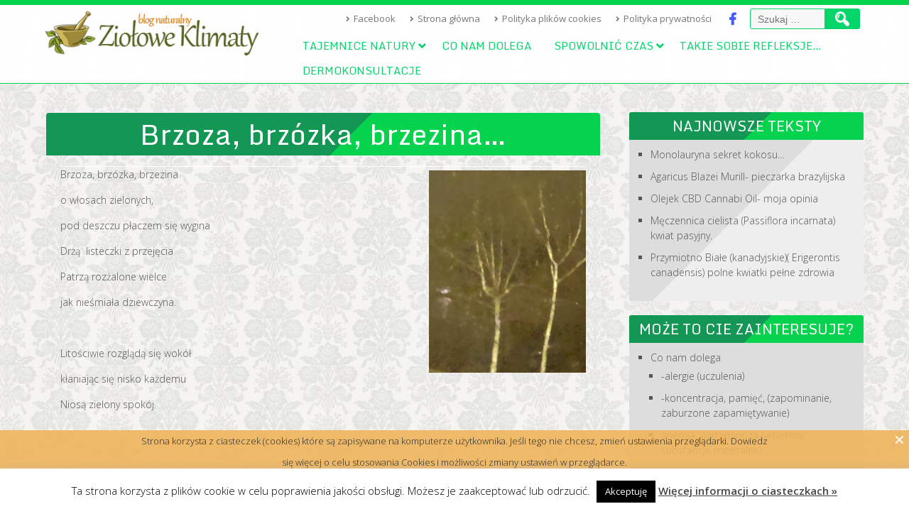

--- FILE ---
content_type: text/html; charset=UTF-8
request_url: https://zielarnia.com.pl/brzoza-brzozka-brzezina/
body_size: 15724
content:
<!DOCTYPE html>
<html lang="pl-PL">
<head>
<meta charset="UTF-8" />
<meta name="viewport" content="width=device-width" />
<link rel="profile" href="http://gmpg.org/xfn/11" />
<link rel="pingback" href="https://zielarnia.com.pl/xmlrpc.php" />
<title>Brzoza, brzózka, brzezina&#8230; &#8211; Ziołowe klimaty</title>
<meta name='robots' content='max-image-preview:large' />
	<style>img:is([sizes="auto" i], [sizes^="auto," i]) { contain-intrinsic-size: 3000px 1500px }</style>
	<link rel='dns-prefetch' href='//fonts.googleapis.com' />
<link rel="alternate" type="application/rss+xml" title="Ziołowe klimaty &raquo; Kanał z wpisami" href="https://zielarnia.com.pl/feed/" />
<link rel="alternate" type="application/rss+xml" title="Ziołowe klimaty &raquo; Kanał z komentarzami" href="https://zielarnia.com.pl/comments/feed/" />
<link rel="alternate" type="application/rss+xml" title="Ziołowe klimaty &raquo; Brzoza, brzózka, brzezina&#8230; Kanał z komentarzami" href="https://zielarnia.com.pl/brzoza-brzozka-brzezina/feed/" />
<script>
window._wpemojiSettings = {"baseUrl":"https:\/\/s.w.org\/images\/core\/emoji\/15.1.0\/72x72\/","ext":".png","svgUrl":"https:\/\/s.w.org\/images\/core\/emoji\/15.1.0\/svg\/","svgExt":".svg","source":{"concatemoji":"https:\/\/zielarnia.com.pl\/wp-includes\/js\/wp-emoji-release.min.js?ver=6.8"}};
/*! This file is auto-generated */
!function(i,n){var o,s,e;function c(e){try{var t={supportTests:e,timestamp:(new Date).valueOf()};sessionStorage.setItem(o,JSON.stringify(t))}catch(e){}}function p(e,t,n){e.clearRect(0,0,e.canvas.width,e.canvas.height),e.fillText(t,0,0);var t=new Uint32Array(e.getImageData(0,0,e.canvas.width,e.canvas.height).data),r=(e.clearRect(0,0,e.canvas.width,e.canvas.height),e.fillText(n,0,0),new Uint32Array(e.getImageData(0,0,e.canvas.width,e.canvas.height).data));return t.every(function(e,t){return e===r[t]})}function u(e,t,n){switch(t){case"flag":return n(e,"\ud83c\udff3\ufe0f\u200d\u26a7\ufe0f","\ud83c\udff3\ufe0f\u200b\u26a7\ufe0f")?!1:!n(e,"\ud83c\uddfa\ud83c\uddf3","\ud83c\uddfa\u200b\ud83c\uddf3")&&!n(e,"\ud83c\udff4\udb40\udc67\udb40\udc62\udb40\udc65\udb40\udc6e\udb40\udc67\udb40\udc7f","\ud83c\udff4\u200b\udb40\udc67\u200b\udb40\udc62\u200b\udb40\udc65\u200b\udb40\udc6e\u200b\udb40\udc67\u200b\udb40\udc7f");case"emoji":return!n(e,"\ud83d\udc26\u200d\ud83d\udd25","\ud83d\udc26\u200b\ud83d\udd25")}return!1}function f(e,t,n){var r="undefined"!=typeof WorkerGlobalScope&&self instanceof WorkerGlobalScope?new OffscreenCanvas(300,150):i.createElement("canvas"),a=r.getContext("2d",{willReadFrequently:!0}),o=(a.textBaseline="top",a.font="600 32px Arial",{});return e.forEach(function(e){o[e]=t(a,e,n)}),o}function t(e){var t=i.createElement("script");t.src=e,t.defer=!0,i.head.appendChild(t)}"undefined"!=typeof Promise&&(o="wpEmojiSettingsSupports",s=["flag","emoji"],n.supports={everything:!0,everythingExceptFlag:!0},e=new Promise(function(e){i.addEventListener("DOMContentLoaded",e,{once:!0})}),new Promise(function(t){var n=function(){try{var e=JSON.parse(sessionStorage.getItem(o));if("object"==typeof e&&"number"==typeof e.timestamp&&(new Date).valueOf()<e.timestamp+604800&&"object"==typeof e.supportTests)return e.supportTests}catch(e){}return null}();if(!n){if("undefined"!=typeof Worker&&"undefined"!=typeof OffscreenCanvas&&"undefined"!=typeof URL&&URL.createObjectURL&&"undefined"!=typeof Blob)try{var e="postMessage("+f.toString()+"("+[JSON.stringify(s),u.toString(),p.toString()].join(",")+"));",r=new Blob([e],{type:"text/javascript"}),a=new Worker(URL.createObjectURL(r),{name:"wpTestEmojiSupports"});return void(a.onmessage=function(e){c(n=e.data),a.terminate(),t(n)})}catch(e){}c(n=f(s,u,p))}t(n)}).then(function(e){for(var t in e)n.supports[t]=e[t],n.supports.everything=n.supports.everything&&n.supports[t],"flag"!==t&&(n.supports.everythingExceptFlag=n.supports.everythingExceptFlag&&n.supports[t]);n.supports.everythingExceptFlag=n.supports.everythingExceptFlag&&!n.supports.flag,n.DOMReady=!1,n.readyCallback=function(){n.DOMReady=!0}}).then(function(){return e}).then(function(){var e;n.supports.everything||(n.readyCallback(),(e=n.source||{}).concatemoji?t(e.concatemoji):e.wpemoji&&e.twemoji&&(t(e.twemoji),t(e.wpemoji)))}))}((window,document),window._wpemojiSettings);
</script>
<style id='wp-emoji-styles-inline-css'>

	img.wp-smiley, img.emoji {
		display: inline !important;
		border: none !important;
		box-shadow: none !important;
		height: 1em !important;
		width: 1em !important;
		margin: 0 0.07em !important;
		vertical-align: -0.1em !important;
		background: none !important;
		padding: 0 !important;
	}
</style>
<link rel='stylesheet' id='wp-block-library-css' href='https://zielarnia.com.pl/wp-includes/css/dist/block-library/style.min.css?ver=6.8' media='all' />
<style id='classic-theme-styles-inline-css'>
/*! This file is auto-generated */
.wp-block-button__link{color:#fff;background-color:#32373c;border-radius:9999px;box-shadow:none;text-decoration:none;padding:calc(.667em + 2px) calc(1.333em + 2px);font-size:1.125em}.wp-block-file__button{background:#32373c;color:#fff;text-decoration:none}
</style>
<style id='global-styles-inline-css'>
:root{--wp--preset--aspect-ratio--square: 1;--wp--preset--aspect-ratio--4-3: 4/3;--wp--preset--aspect-ratio--3-4: 3/4;--wp--preset--aspect-ratio--3-2: 3/2;--wp--preset--aspect-ratio--2-3: 2/3;--wp--preset--aspect-ratio--16-9: 16/9;--wp--preset--aspect-ratio--9-16: 9/16;--wp--preset--color--black: #000000;--wp--preset--color--cyan-bluish-gray: #abb8c3;--wp--preset--color--white: #ffffff;--wp--preset--color--pale-pink: #f78da7;--wp--preset--color--vivid-red: #cf2e2e;--wp--preset--color--luminous-vivid-orange: #ff6900;--wp--preset--color--luminous-vivid-amber: #fcb900;--wp--preset--color--light-green-cyan: #7bdcb5;--wp--preset--color--vivid-green-cyan: #00d084;--wp--preset--color--pale-cyan-blue: #8ed1fc;--wp--preset--color--vivid-cyan-blue: #0693e3;--wp--preset--color--vivid-purple: #9b51e0;--wp--preset--gradient--vivid-cyan-blue-to-vivid-purple: linear-gradient(135deg,rgba(6,147,227,1) 0%,rgb(155,81,224) 100%);--wp--preset--gradient--light-green-cyan-to-vivid-green-cyan: linear-gradient(135deg,rgb(122,220,180) 0%,rgb(0,208,130) 100%);--wp--preset--gradient--luminous-vivid-amber-to-luminous-vivid-orange: linear-gradient(135deg,rgba(252,185,0,1) 0%,rgba(255,105,0,1) 100%);--wp--preset--gradient--luminous-vivid-orange-to-vivid-red: linear-gradient(135deg,rgba(255,105,0,1) 0%,rgb(207,46,46) 100%);--wp--preset--gradient--very-light-gray-to-cyan-bluish-gray: linear-gradient(135deg,rgb(238,238,238) 0%,rgb(169,184,195) 100%);--wp--preset--gradient--cool-to-warm-spectrum: linear-gradient(135deg,rgb(74,234,220) 0%,rgb(151,120,209) 20%,rgb(207,42,186) 40%,rgb(238,44,130) 60%,rgb(251,105,98) 80%,rgb(254,248,76) 100%);--wp--preset--gradient--blush-light-purple: linear-gradient(135deg,rgb(255,206,236) 0%,rgb(152,150,240) 100%);--wp--preset--gradient--blush-bordeaux: linear-gradient(135deg,rgb(254,205,165) 0%,rgb(254,45,45) 50%,rgb(107,0,62) 100%);--wp--preset--gradient--luminous-dusk: linear-gradient(135deg,rgb(255,203,112) 0%,rgb(199,81,192) 50%,rgb(65,88,208) 100%);--wp--preset--gradient--pale-ocean: linear-gradient(135deg,rgb(255,245,203) 0%,rgb(182,227,212) 50%,rgb(51,167,181) 100%);--wp--preset--gradient--electric-grass: linear-gradient(135deg,rgb(202,248,128) 0%,rgb(113,206,126) 100%);--wp--preset--gradient--midnight: linear-gradient(135deg,rgb(2,3,129) 0%,rgb(40,116,252) 100%);--wp--preset--font-size--small: 13px;--wp--preset--font-size--medium: 20px;--wp--preset--font-size--large: 36px;--wp--preset--font-size--x-large: 42px;--wp--preset--spacing--20: 0.44rem;--wp--preset--spacing--30: 0.67rem;--wp--preset--spacing--40: 1rem;--wp--preset--spacing--50: 1.5rem;--wp--preset--spacing--60: 2.25rem;--wp--preset--spacing--70: 3.38rem;--wp--preset--spacing--80: 5.06rem;--wp--preset--shadow--natural: 6px 6px 9px rgba(0, 0, 0, 0.2);--wp--preset--shadow--deep: 12px 12px 50px rgba(0, 0, 0, 0.4);--wp--preset--shadow--sharp: 6px 6px 0px rgba(0, 0, 0, 0.2);--wp--preset--shadow--outlined: 6px 6px 0px -3px rgba(255, 255, 255, 1), 6px 6px rgba(0, 0, 0, 1);--wp--preset--shadow--crisp: 6px 6px 0px rgba(0, 0, 0, 1);}:where(.is-layout-flex){gap: 0.5em;}:where(.is-layout-grid){gap: 0.5em;}body .is-layout-flex{display: flex;}.is-layout-flex{flex-wrap: wrap;align-items: center;}.is-layout-flex > :is(*, div){margin: 0;}body .is-layout-grid{display: grid;}.is-layout-grid > :is(*, div){margin: 0;}:where(.wp-block-columns.is-layout-flex){gap: 2em;}:where(.wp-block-columns.is-layout-grid){gap: 2em;}:where(.wp-block-post-template.is-layout-flex){gap: 1.25em;}:where(.wp-block-post-template.is-layout-grid){gap: 1.25em;}.has-black-color{color: var(--wp--preset--color--black) !important;}.has-cyan-bluish-gray-color{color: var(--wp--preset--color--cyan-bluish-gray) !important;}.has-white-color{color: var(--wp--preset--color--white) !important;}.has-pale-pink-color{color: var(--wp--preset--color--pale-pink) !important;}.has-vivid-red-color{color: var(--wp--preset--color--vivid-red) !important;}.has-luminous-vivid-orange-color{color: var(--wp--preset--color--luminous-vivid-orange) !important;}.has-luminous-vivid-amber-color{color: var(--wp--preset--color--luminous-vivid-amber) !important;}.has-light-green-cyan-color{color: var(--wp--preset--color--light-green-cyan) !important;}.has-vivid-green-cyan-color{color: var(--wp--preset--color--vivid-green-cyan) !important;}.has-pale-cyan-blue-color{color: var(--wp--preset--color--pale-cyan-blue) !important;}.has-vivid-cyan-blue-color{color: var(--wp--preset--color--vivid-cyan-blue) !important;}.has-vivid-purple-color{color: var(--wp--preset--color--vivid-purple) !important;}.has-black-background-color{background-color: var(--wp--preset--color--black) !important;}.has-cyan-bluish-gray-background-color{background-color: var(--wp--preset--color--cyan-bluish-gray) !important;}.has-white-background-color{background-color: var(--wp--preset--color--white) !important;}.has-pale-pink-background-color{background-color: var(--wp--preset--color--pale-pink) !important;}.has-vivid-red-background-color{background-color: var(--wp--preset--color--vivid-red) !important;}.has-luminous-vivid-orange-background-color{background-color: var(--wp--preset--color--luminous-vivid-orange) !important;}.has-luminous-vivid-amber-background-color{background-color: var(--wp--preset--color--luminous-vivid-amber) !important;}.has-light-green-cyan-background-color{background-color: var(--wp--preset--color--light-green-cyan) !important;}.has-vivid-green-cyan-background-color{background-color: var(--wp--preset--color--vivid-green-cyan) !important;}.has-pale-cyan-blue-background-color{background-color: var(--wp--preset--color--pale-cyan-blue) !important;}.has-vivid-cyan-blue-background-color{background-color: var(--wp--preset--color--vivid-cyan-blue) !important;}.has-vivid-purple-background-color{background-color: var(--wp--preset--color--vivid-purple) !important;}.has-black-border-color{border-color: var(--wp--preset--color--black) !important;}.has-cyan-bluish-gray-border-color{border-color: var(--wp--preset--color--cyan-bluish-gray) !important;}.has-white-border-color{border-color: var(--wp--preset--color--white) !important;}.has-pale-pink-border-color{border-color: var(--wp--preset--color--pale-pink) !important;}.has-vivid-red-border-color{border-color: var(--wp--preset--color--vivid-red) !important;}.has-luminous-vivid-orange-border-color{border-color: var(--wp--preset--color--luminous-vivid-orange) !important;}.has-luminous-vivid-amber-border-color{border-color: var(--wp--preset--color--luminous-vivid-amber) !important;}.has-light-green-cyan-border-color{border-color: var(--wp--preset--color--light-green-cyan) !important;}.has-vivid-green-cyan-border-color{border-color: var(--wp--preset--color--vivid-green-cyan) !important;}.has-pale-cyan-blue-border-color{border-color: var(--wp--preset--color--pale-cyan-blue) !important;}.has-vivid-cyan-blue-border-color{border-color: var(--wp--preset--color--vivid-cyan-blue) !important;}.has-vivid-purple-border-color{border-color: var(--wp--preset--color--vivid-purple) !important;}.has-vivid-cyan-blue-to-vivid-purple-gradient-background{background: var(--wp--preset--gradient--vivid-cyan-blue-to-vivid-purple) !important;}.has-light-green-cyan-to-vivid-green-cyan-gradient-background{background: var(--wp--preset--gradient--light-green-cyan-to-vivid-green-cyan) !important;}.has-luminous-vivid-amber-to-luminous-vivid-orange-gradient-background{background: var(--wp--preset--gradient--luminous-vivid-amber-to-luminous-vivid-orange) !important;}.has-luminous-vivid-orange-to-vivid-red-gradient-background{background: var(--wp--preset--gradient--luminous-vivid-orange-to-vivid-red) !important;}.has-very-light-gray-to-cyan-bluish-gray-gradient-background{background: var(--wp--preset--gradient--very-light-gray-to-cyan-bluish-gray) !important;}.has-cool-to-warm-spectrum-gradient-background{background: var(--wp--preset--gradient--cool-to-warm-spectrum) !important;}.has-blush-light-purple-gradient-background{background: var(--wp--preset--gradient--blush-light-purple) !important;}.has-blush-bordeaux-gradient-background{background: var(--wp--preset--gradient--blush-bordeaux) !important;}.has-luminous-dusk-gradient-background{background: var(--wp--preset--gradient--luminous-dusk) !important;}.has-pale-ocean-gradient-background{background: var(--wp--preset--gradient--pale-ocean) !important;}.has-electric-grass-gradient-background{background: var(--wp--preset--gradient--electric-grass) !important;}.has-midnight-gradient-background{background: var(--wp--preset--gradient--midnight) !important;}.has-small-font-size{font-size: var(--wp--preset--font-size--small) !important;}.has-medium-font-size{font-size: var(--wp--preset--font-size--medium) !important;}.has-large-font-size{font-size: var(--wp--preset--font-size--large) !important;}.has-x-large-font-size{font-size: var(--wp--preset--font-size--x-large) !important;}
:where(.wp-block-post-template.is-layout-flex){gap: 1.25em;}:where(.wp-block-post-template.is-layout-grid){gap: 1.25em;}
:where(.wp-block-columns.is-layout-flex){gap: 2em;}:where(.wp-block-columns.is-layout-grid){gap: 2em;}
:root :where(.wp-block-pullquote){font-size: 1.5em;line-height: 1.6;}
</style>
<link rel='stylesheet' id='cookie-law-info-css' href='https://zielarnia.com.pl/wp-content/plugins/cookie-law-info/legacy/public/css/cookie-law-info-public.css?ver=3.2.10' media='all' />
<link rel='stylesheet' id='cookie-law-info-gdpr-css' href='https://zielarnia.com.pl/wp-content/plugins/cookie-law-info/legacy/public/css/cookie-law-info-gdpr.css?ver=3.2.10' media='all' />
<link rel='stylesheet' id='Cookie Monster-css' href='https://zielarnia.com.pl/wp-content/plugins/cookie-monster/public/css/cookie-monster-public.css?ver=1.2.0' media='all' />
<link rel='stylesheet' id='searchlight-style-css' href='https://zielarnia.com.pl/wp-content/themes/searchlight/style.css?ver=6.8' media='all' />
<link rel='stylesheet' id='searchlight-gfonts1-css' href='//fonts.googleapis.com/css?family=Open+Sans%3A300italic%2C400italic%2C600italic%2C700italic%2C800italic%2C400%2C300%2C600%2C700%2C800&#038;ver=6.8' media='all' />
<link rel='stylesheet' id='searchlight-gfonts2-css' href='//fonts.googleapis.com/css?family=Monda%3A400%2C700&#038;ver=6.8' media='all' />
<link rel='stylesheet' id='font-awesome5-css' href='https://zielarnia.com.pl/wp-content/themes/searchlight/css/fawsome-all.css?ver=6.8' media='all' />
<link rel='stylesheet' id='searchlight-responsive-css' href='https://zielarnia.com.pl/wp-content/themes/searchlight/style-responsive.css?ver=6.8' media='all' />
<style id='akismet-widget-style-inline-css'>

			.a-stats {
				--akismet-color-mid-green: #357b49;
				--akismet-color-white: #fff;
				--akismet-color-light-grey: #f6f7f7;

				max-width: 350px;
				width: auto;
			}

			.a-stats * {
				all: unset;
				box-sizing: border-box;
			}

			.a-stats strong {
				font-weight: 600;
			}

			.a-stats a.a-stats__link,
			.a-stats a.a-stats__link:visited,
			.a-stats a.a-stats__link:active {
				background: var(--akismet-color-mid-green);
				border: none;
				box-shadow: none;
				border-radius: 8px;
				color: var(--akismet-color-white);
				cursor: pointer;
				display: block;
				font-family: -apple-system, BlinkMacSystemFont, 'Segoe UI', 'Roboto', 'Oxygen-Sans', 'Ubuntu', 'Cantarell', 'Helvetica Neue', sans-serif;
				font-weight: 500;
				padding: 12px;
				text-align: center;
				text-decoration: none;
				transition: all 0.2s ease;
			}

			/* Extra specificity to deal with TwentyTwentyOne focus style */
			.widget .a-stats a.a-stats__link:focus {
				background: var(--akismet-color-mid-green);
				color: var(--akismet-color-white);
				text-decoration: none;
			}

			.a-stats a.a-stats__link:hover {
				filter: brightness(110%);
				box-shadow: 0 4px 12px rgba(0, 0, 0, 0.06), 0 0 2px rgba(0, 0, 0, 0.16);
			}

			.a-stats .count {
				color: var(--akismet-color-white);
				display: block;
				font-size: 1.5em;
				line-height: 1.4;
				padding: 0 13px;
				white-space: nowrap;
			}
		
</style>
<script id="jquery-core-js-extra">
var theme_data = {"themeLogo":""};
</script>
<script src="https://zielarnia.com.pl/wp-includes/js/jquery/jquery.min.js?ver=3.7.1" id="jquery-core-js"></script>
<script src="https://zielarnia.com.pl/wp-includes/js/jquery/jquery-migrate.min.js?ver=3.4.1" id="jquery-migrate-js"></script>
<script id="cookie-law-info-js-extra">
var Cli_Data = {"nn_cookie_ids":[],"cookielist":[],"non_necessary_cookies":[],"ccpaEnabled":"","ccpaRegionBased":"","ccpaBarEnabled":"","strictlyEnabled":["necessary","obligatoire"],"ccpaType":"gdpr","js_blocking":"","custom_integration":"","triggerDomRefresh":"","secure_cookies":""};
var cli_cookiebar_settings = {"animate_speed_hide":"500","animate_speed_show":"500","background":"#fff","border":"#444","border_on":"","button_1_button_colour":"#000","button_1_button_hover":"#000000","button_1_link_colour":"#fff","button_1_as_button":"1","button_1_new_win":"","button_2_button_colour":"#333","button_2_button_hover":"#292929","button_2_link_colour":"#444","button_2_as_button":"","button_2_hidebar":"","button_3_button_colour":"#000","button_3_button_hover":"#000000","button_3_link_colour":"#fff","button_3_as_button":"1","button_3_new_win":"","button_4_button_colour":"#000","button_4_button_hover":"#000000","button_4_link_colour":"#fff","button_4_as_button":"1","button_7_button_colour":"#61a229","button_7_button_hover":"#4e8221","button_7_link_colour":"#fff","button_7_as_button":"1","button_7_new_win":"","font_family":"inherit","header_fix":"","notify_animate_hide":"1","notify_animate_show":"","notify_div_id":"#cookie-law-info-bar","notify_position_horizontal":"right","notify_position_vertical":"bottom","scroll_close":"","scroll_close_reload":"","accept_close_reload":"","reject_close_reload":"","showagain_tab":"1","showagain_background":"#fff","showagain_border":"#000","showagain_div_id":"#cookie-law-info-again","showagain_x_position":"100px","text":"#000","show_once_yn":"","show_once":"10000","logging_on":"","as_popup":"","popup_overlay":"1","bar_heading_text":"","cookie_bar_as":"banner","popup_showagain_position":"bottom-right","widget_position":"left"};
var log_object = {"ajax_url":"https:\/\/zielarnia.com.pl\/wp-admin\/admin-ajax.php"};
</script>
<script src="https://zielarnia.com.pl/wp-content/plugins/cookie-law-info/legacy/public/js/cookie-law-info-public.js?ver=3.2.10" id="cookie-law-info-js"></script>
<script src="https://zielarnia.com.pl/wp-content/themes/searchlight/js/menu.js?ver=6.8" id="searchlight-menu-style-js"></script>
<link rel="https://api.w.org/" href="https://zielarnia.com.pl/wp-json/" /><link rel="alternate" title="JSON" type="application/json" href="https://zielarnia.com.pl/wp-json/wp/v2/posts/660" /><link rel="EditURI" type="application/rsd+xml" title="RSD" href="https://zielarnia.com.pl/xmlrpc.php?rsd" />
<meta name="generator" content="WordPress 6.8" />
<link rel="canonical" href="https://zielarnia.com.pl/brzoza-brzozka-brzezina/" />
<link rel='shortlink' href='https://zielarnia.com.pl/?p=660' />
<link rel="alternate" title="oEmbed (JSON)" type="application/json+oembed" href="https://zielarnia.com.pl/wp-json/oembed/1.0/embed?url=https%3A%2F%2Fzielarnia.com.pl%2Fbrzoza-brzozka-brzezina%2F" />
<link rel="alternate" title="oEmbed (XML)" type="text/xml+oembed" href="https://zielarnia.com.pl/wp-json/oembed/1.0/embed?url=https%3A%2F%2Fzielarnia.com.pl%2Fbrzoza-brzozka-brzezina%2F&#038;format=xml" />
<!-- Analytics by WP Statistics - https://wp-statistics.com -->
<style id="custom-background-css">
body.custom-background { background-image: url("https://zielarnia.com.pl/wp-content/uploads/2018/06/150j_resp_medium-300x129.jpg"); background-position: left top; background-size: auto; background-repeat: repeat; background-attachment: scroll; }
</style>
	<link rel="icon" href="https://zielarnia.com.pl/wp-content/uploads/2015/11/cropped-ziola1-32x32.png" sizes="32x32" />
<link rel="icon" href="https://zielarnia.com.pl/wp-content/uploads/2015/11/cropped-ziola1-192x192.png" sizes="192x192" />
<link rel="apple-touch-icon" href="https://zielarnia.com.pl/wp-content/uploads/2015/11/cropped-ziola1-180x180.png" />
<meta name="msapplication-TileImage" content="https://zielarnia.com.pl/wp-content/uploads/2015/11/cropped-ziola1-270x270.png" />

</head>

<body class="wp-singular post-template-default single single-post postid-660 single-format-standard custom-background wp-theme-searchlight" >
           <div id="resmwdt"></div>
      <div id ="header">
      <div id ="header-content">
		<!-- Site Titele and Description Goes Here -->
        <a id="logotitlecon" href="https://zielarnia.com.pl/"><img class="site-logo logotitle" src="https://zielarnia.com.pl/wp-content/uploads/2018/06/logo-blog-300x70.png"/></a>
                
		<h2 class="site-title-hidden">Blog naturalny :)</h2>
	    <div id="top-menu-con">
	    <div class="menu-glowne-container"><ul id="menu-glowne" class="menu"><li id="menu-item-1622" class="menu-item menu-item-type-custom menu-item-object-custom menu-item-1622"><a href="https://www.facebook.com/zielarnia.herbapis/">Facebook</a></li>
<li id="menu-item-1223" class="menu-item menu-item-type-custom menu-item-object-custom menu-item-home menu-item-1223"><a href="http://zielarnia.com.pl">Strona główna</a></li>
<li id="menu-item-3807" class="menu-item menu-item-type-post_type menu-item-object-page menu-item-3807"><a href="https://zielarnia.com.pl/polityka-plikow-cookies/">Polityka plików cookies</a></li>
<li id="menu-item-3811" class="menu-item menu-item-type-post_type menu-item-object-page menu-item-privacy-policy menu-item-3811"><a rel="privacy-policy" href="https://zielarnia.com.pl/polityka-prywatnosci/">Polityka prywatności</a></li>
</ul></div>	    <div class="social social-link"><a href="http://facebook.com/zielarnia.herbapis"target="_blank"> </a> </div>
		<form role="search" method="get" class="search-form" action="https://zielarnia.com.pl/">
				<label>
					<span class="screen-reader-text">Szukaj:</span>
					<input type="search" class="search-field" placeholder="Szukaj &hellip;" value="" name="s" />
				</label>
				<input type="submit" class="search-submit" value="Szukaj" />
			</form>       		
        </div>
        <!-- Site Main Menu Goes Here -->
         <div id="mobile-menu"></div>
        <nav id="main-menu-con">
		<div class="menu-menunowe-container"><ul id="menu-menunowe" class="menu"><li id="menu-item-385" class="menu-item menu-item-type-taxonomy menu-item-object-category menu-item-has-children menu-item-385"><a href="https://zielarnia.com.pl/tematy/tajemnice-natury/">Tajemnice natury</a>
<ul class="sub-menu">
	<li id="menu-item-386" class="menu-item menu-item-type-taxonomy menu-item-object-category menu-item-386"><a href="https://zielarnia.com.pl/tematy/tajemnice-natury/owoce-i-inne-roslinki/">Owoce i inne roślinki</a></li>
	<li id="menu-item-387" class="menu-item menu-item-type-taxonomy menu-item-object-category menu-item-387"><a href="https://zielarnia.com.pl/tematy/tajemnice-natury/substancje-naturalne/">Substancje naturalne</a></li>
	<li id="menu-item-388" class="menu-item menu-item-type-taxonomy menu-item-object-category menu-item-388"><a href="https://zielarnia.com.pl/tematy/tajemnice-natury/ziola-wybitnie-uzdolnione/">Zioła &#8222;wybitnie uzdolnione&#8221;</a></li>
</ul>
</li>
<li id="menu-item-389" class="menu-item menu-item-type-taxonomy menu-item-object-category menu-item-389"><a href="https://zielarnia.com.pl/tematy/co-nam-dolega/">Co nam dolega</a></li>
<li id="menu-item-390" class="menu-item menu-item-type-taxonomy menu-item-object-category menu-item-has-children menu-item-390"><a href="https://zielarnia.com.pl/tematy/spowolnic-czas/">Spowolnić czas</a>
<ul class="sub-menu">
	<li id="menu-item-394" class="menu-item menu-item-type-taxonomy menu-item-object-category menu-item-394"><a href="https://zielarnia.com.pl/tematy/spowolnic-czas/piekne-zakatki/">Piękne zakątki</a></li>
	<li id="menu-item-391" class="menu-item menu-item-type-taxonomy menu-item-object-category menu-item-391"><a href="https://zielarnia.com.pl/tematy/spowolnic-czas/kuchenna-magia/">Kuchenna magia</a></li>
	<li id="menu-item-1218" class="menu-item menu-item-type-taxonomy menu-item-object-category current-post-ancestor current-menu-parent current-post-parent menu-item-1218"><a href="https://zielarnia.com.pl/tematy/ziolowe-poezje/">Ziołowe poezje&#8230;</a></li>
</ul>
</li>
<li id="menu-item-395" class="menu-item menu-item-type-taxonomy menu-item-object-category menu-item-395"><a href="https://zielarnia.com.pl/tematy/takie-sobie-refleksje/">Takie sobie refleksje&#8230;</a></li>
<li id="menu-item-396" class="menu-item menu-item-type-taxonomy menu-item-object-category menu-item-396"><a href="https://zielarnia.com.pl/tematy/z-zycia-zielarni/dermokonsultacje/">Dermokonsultacje</a></li>
</ul></div>        </nav>
      
      </div><!-- header-content -->
      </div><!-- header -->
      <div class="headerheight"> </div>
      <div id="topadjust"></div><div id="container">

<div id="content">
          
	    
	<div class="post-660 post type-post status-publish format-standard hentry category-ziolowe-poezje" id="post-660">
    
    	<div class="post-container">
        
			<div class="fpthumb"></div>
        	<div class="entrytext">
            	<h1 class="page-title">Brzoza, brzózka, brzezina&#8230;</h1>        		<div class="content-ver-sep"> </div>
				<p>Brzoza, brzózka, brzezina                            <a href="https://zielarnia.com.pl/wp-content/uploads/2015/12/brzoza1_0077-e1449599823133.png"><img fetchpriority="high" decoding="async" class="size-full wp-image-675 alignright" src="https://zielarnia.com.pl/wp-content/uploads/2015/12/brzoza1_0077-e1449599823133.png" alt="brzoza1_0077" width="221" height="285" /></a></p>
<p>o włosach zielonych,</p>
<p>pod deszczu płaczem się wygina</p>
<p>Drżą  listeczki z przejęcia</p>
<p>Patrzą rozżalone wielce</p>
<p>jak nieśmiała dziewczyna.</p>
<p>&nbsp;</p>
<p>Litościwie rozglądą się wokół</p>
<p>kłaniając się nisko każdemu</p>
<p>Niosą zielony spokój.</p>
<p>&nbsp;</p>
<p>&nbsp;</p>
<p>MG</p>
<p>Wiersze i wierszyki. „Zbiór wierszyków rodzinnych”</p>
<div data-animation="no-animation" data-icons-animation="no-animation" data-overlay="" data-change-size="" data-button-size="1" style="font-size:1em!important;display:none;" class="supsystic-social-sharing supsystic-social-sharing-package-flat supsystic-social-sharing-content supsystic-social-sharing-content-align-left" data-text=""><a class="social-sharing-button sharer-flat sharer-flat-1 counter-standard without-counter googleplus" target="_blank" title="Google+" href="https://plus.google.com/share?url=https%3A%2F%2Fzielarnia.com.pl%2Fbrzoza-brzozka-brzezina%2F" data-main-href="https://plus.google.com/share?url={url}" data-nid="3" data-name="" data-pid="1" data-post-id="660" data-url="https://zielarnia.com.pl/wp-admin/admin-ajax.php" data-description="Brzoza, brzózka, brzezina..." rel="nofollow" data-mailto=""><i class="fa-ssbs fa-ssbs-fw fa-ssbs-google-plus"></i><div class="counter-wrap standard"><span class="counter">0</span></div></a><a class="social-sharing-button sharer-flat sharer-flat-1 counter-standard without-counter print" target="_blank" title="Print" href="#" data-main-href="#" data-nid="14" data-name="" data-pid="1" data-post-id="660" data-url="https://zielarnia.com.pl/wp-admin/admin-ajax.php" data-description="Brzoza, brzózka, brzezina..." rel="nofollow" data-mailto=""><i class="fa-ssbs fa-ssbs-fw fa-ssbs-print"></i><div class="counter-wrap standard"><span class="counter">0</span></div></a><a class="social-sharing-button sharer-flat sharer-flat-1 counter-standard without-counter mail" target="_blank" title="Mail" href="#" data-main-href="#" data-nid="16" data-name="" data-pid="1" data-post-id="660" data-url="https://zielarnia.com.pl/wp-admin/admin-ajax.php" data-description="Brzoza, brzózka, brzezina..." rel="nofollow" data-mailto=""><i class="fa-ssbs fa-ssbs-fw fa-ssbs-envelope-o"></i><div class="counter-wrap standard"><span class="counter">0</span></div></a><a class="social-sharing-button sharer-flat sharer-flat-1 counter-standard without-counter facebook" target="_blank" title="Facebook" href="http://www.facebook.com/sharer.php?u=https%3A%2F%2Fzielarnia.com.pl%2Fbrzoza-brzozka-brzezina%2F" data-main-href="http://www.facebook.com/sharer.php?u={url}" data-nid="1" data-name="" data-pid="1" data-post-id="660" data-url="https://zielarnia.com.pl/wp-admin/admin-ajax.php" data-description="Brzoza, brzózka, brzezina..." rel="nofollow" data-mailto=""><i class="fa-ssbs fa-ssbs-fw fa-ssbs-facebook"></i><div class="counter-wrap standard"><span class="counter">0</span></div></a></div>        	</div>
            
        	<div class="clear"> </div>
            	        		<div class="up-bottom-border">
            		<div class="post-meta"> <span class="post-edit"> </span> <span class="post-author fa-user-md"> <a href="https://zielarnia.com.pl/author/malgonia/" title="Wpisy od Megi" rel="author">Megi</a> </span> <span class="post-date fa-clock">8 grudnia, 2015</span>	<span class="post-tag fa-tags">  </span> <span class="post-category genericon-category"> <a href="https://zielarnia.com.pl/tematy/ziolowe-poezje/" rel="category tag">Ziołowe poezje...</a> </span> <span class="post-comments fa-comments"> <a href="https://zielarnia.com.pl/brzoza-brzozka-brzezina/#respond">No Comments &#187;</a> </span>
	</div> 
	
	            	<div class="content-ver-sep"> </div>
            	<div class="content-ver-sep"> </div>
            	<div class="floatleft"><a href="https://zielarnia.com.pl/brzoza-brzezina-drzewko-zyciodajne/" rel="next"><span class="pagenavicon fa-arrow-left"></span> <strong>Brzoza, brzezina drzewko życiodajne</strong>&nbsp;</a></div>
 				<div class="floatright"><a href="https://zielarnia.com.pl/kalinowe-wpisy/" rel="prev">&nbsp;<strong>kalinowe wpisy</strong> <span class="pagenavicon fa-arrow-right"></span></a></div><br /><br />
             				</div>
                        
		</div>
    </div>
		<!-- End the Loop. -->          
        	
		
<div id="comments">
		<div id="comment-form">
			<div id="respond" class="comment-respond">
		<h3 id="reply-title" class="comment-reply-title">Dodaj komentarz <small><a rel="nofollow" id="cancel-comment-reply-link" href="/brzoza-brzozka-brzezina/#respond" style="display:none;">Anuluj pisanie odpowiedzi</a></small></h3><form action="https://zielarnia.com.pl/wp-comments-post.php" method="post" id="commentform" class="comment-form" novalidate><p class="comment_notes">Komentowanie artykułu nie wymaga logowania, ani podawania adresu email. <br />Proszę nie zamieszczać danych osobowych w komentarzach. </p><p class="comment-form-comment"><label for="comment">Komentarz <span class="required">*</span></label> <textarea id="comment" name="comment" cols="45" rows="8" maxlength="65525" required></textarea></p><p class="comment-form-author"><label for="author">Nazwa</label> <input id="author" name="author" type="text" value="" size="30" maxlength="245" autocomplete="name" /></p>
<div role="note" class="comment-form-policy-top-copy" style="font-size:80%"><p>Proszę o przeczytanie i zaakceptowanie polityki prywatności przed wysłaniem komentarza.</p>
</div>
<p class="comment-form-policy">
            <label for="policy" style="display:block !important">
                <input id="policy" name="policy" value="policy-key" class="comment-form-policy__input" type="checkbox" style="width:auto; margin-right:7px;" aria-required="true">I have read and accepted the <a
			href="https://zielarnia.com.pl/polityka-prywatnosci/"
			target="_blank"
			rel=""
			class="comment-form-policy__see-more-link">Privacy Policy
		</a><span class="comment-form-policy__required required"> *</span>
            </label>
        </p>
<p class="form-submit"><input name="submit" type="submit" id="submit" class="submit" value="Komentarz wpisu" /> <input type='hidden' name='comment_post_ID' value='660' id='comment_post_ID' />
<input type='hidden' name='comment_parent' id='comment_parent' value='0' />
</p><p style="display: none;"><input type="hidden" id="akismet_comment_nonce" name="akismet_comment_nonce" value="ed646136b0" /></p><p style="display: none !important;" class="akismet-fields-container" data-prefix="ak_"><label>&#916;<textarea name="ak_hp_textarea" cols="45" rows="8" maxlength="100"></textarea></label><input type="hidden" id="ak_js_1" name="ak_js" value="211"/><script>document.getElementById( "ak_js_1" ).setAttribute( "value", ( new Date() ).getTime() );</script></p></form>	</div><!-- #respond -->
	<p class="comment_text_after">Uwaga! Komentarze zawierające dane osobowe nie będą publikowane.</p><p class="akismet_comment_form_privacy_notice">This site uses Akismet to reduce spam. <a href="https://akismet.com/privacy/" target="_blank" rel="nofollow noopener">Learn how your comment data is processed.</a></p>	</div>
</div>
<div class="page-nav"></div>  	
	          	            
            
</div>		
<div id="right-sidebar" class="rsdidebar ">

		<aside id="recent-posts-2" class="widget widget_recent_entries">
		<h3 class="widget-title">Najnowsze teksty</h3>
		<ul>
											<li>
					<a href="https://zielarnia.com.pl/monolauryna-sekret-kokosu/">Monolauryna sekret kokosu…</a>
									</li>
											<li>
					<a href="https://zielarnia.com.pl/agaricus-blazei-murill-pieczarka-brazylijska/">Agaricus Blazei Murill- pieczarka brazylijska</a>
									</li>
											<li>
					<a href="https://zielarnia.com.pl/olejek-cbd-cannabi-oil-moja-opinia/">Olejek CBD Cannabi Oil- moja opinia</a>
									</li>
											<li>
					<a href="https://zielarnia.com.pl/meczennica-cielista-passiflora-incarnata-kwiat-pasyjny/">Męczennica cielista (Passiflora incarnata) kwiat pasyjny.</a>
									</li>
											<li>
					<a href="https://zielarnia.com.pl/przymiotno-biale-kanadyjskie-erigerontis-canadensis-polne-kwiatki-pelne-zdrowia/">Przymiotno Białe (kanadyjskie)( Erigerontis canadensis) polne kwiatki pełne zdrowia</a>
									</li>
					</ul>

		</aside><aside id="categories-2" class="widget widget_categories"><h3 class="widget-title">Może to Cie zainteresuje?</h3>
			<ul>
					<li class="cat-item cat-item-63"><a href="https://zielarnia.com.pl/tematy/co-nam-dolega/">Co nam dolega</a>
<ul class='children'>
	<li class="cat-item cat-item-591"><a href="https://zielarnia.com.pl/tematy/co-nam-dolega/alergie-uczulenia/">-alergie (uczulenia)</a>
</li>
	<li class="cat-item cat-item-593"><a href="https://zielarnia.com.pl/tematy/co-nam-dolega/koncentracja-pamiec-zapominanie-zaburzone-zapamietywanie/">-koncentracja, pamięć, (zapominanie, zaburzone zapamiętywanie)</a>
</li>
	<li class="cat-item cat-item-582"><a href="https://zielarnia.com.pl/tematy/co-nam-dolega/anemia-awitaminoza/">anemia, awitaminoza (witaminy, substancje mineralne)</a>
</li>
	<li class="cat-item cat-item-597"><a href="https://zielarnia.com.pl/tematy/co-nam-dolega/brak-apetytu-przyrost-miesni/">brak apetytu, przyrost mięśni</a>
</li>
	<li class="cat-item cat-item-585"><a href="https://zielarnia.com.pl/tematy/co-nam-dolega/choroby-skory-egzemy-wypryski-czyraki-i-inne/">choroby skóry (egzemy, wypryski, czyraki, łuszczyca, grzybica, łojotok, lupież, trądzik i inne)</a>
</li>
	<li class="cat-item cat-item-579"><a href="https://zielarnia.com.pl/tematy/co-nam-dolega/cukrzyca-cukier-glukoza/">cukrzyca( cukier, glukoza)</a>
</li>
	<li class="cat-item cat-item-590"><a href="https://zielarnia.com.pl/tematy/co-nam-dolega/prostata-przerost-gruczolu-krokowego/">dla mężczyzn :prostata (przerost gruczołu krokowego) i inne dolegliwości</a>
</li>
	<li class="cat-item cat-item-588"><a href="https://zielarnia.com.pl/tematy/co-nam-dolega/grypa-przeziebienia-katary-kaszle-kaszel-anginy-gardlo/">drogi oddechowe (grypa, przeziębienia, katary, kaszle (kaszel) anginy, gardło,astma,oskrzela,płuca)</a>
</li>
	<li class="cat-item cat-item-586"><a href="https://zielarnia.com.pl/tematy/co-nam-dolega/grzybica/">grzybica</a>
</li>
	<li class="cat-item cat-item-589"><a href="https://zielarnia.com.pl/tematy/co-nam-dolega/choroby-kobiece/">Kobieta (ciąża, laktacja, mięśniaki, krwawienia ) inne dolegliwości kobiece</a>
</li>
	<li class="cat-item cat-item-598"><a href="https://zielarnia.com.pl/tematy/co-nam-dolega/migreny/">migreny</a>
</li>
	<li class="cat-item cat-item-600"><a href="https://zielarnia.com.pl/tematy/co-nam-dolega/obrzeki-krwawienia/">obrzęki, stłuczenia, złamania, zwichnięcia, krwawienia</a>
</li>
	<li class="cat-item cat-item-583"><a href="https://zielarnia.com.pl/tematy/co-nam-dolega/oczyszczanie-detoksykacja-metale-ciezkie/">oczyszczanie, detoksykacja, moczopędnie, metale ciężkie</a>
</li>
	<li class="cat-item cat-item-580"><a href="https://zielarnia.com.pl/tematy/co-nam-dolega/odpornosc/">odporność</a>
</li>
	<li class="cat-item cat-item-581"><a href="https://zielarnia.com.pl/tematy/co-nam-dolega/oslabienia-brak-energii-apatia/">osłabienia, brak energii, apatia</a>
</li>
	<li class="cat-item cat-item-584"><a href="https://zielarnia.com.pl/tematy/co-nam-dolega/pasozyty-robaki-odrobaczanie/">pasożyty, robaki ( odrobaczanie)</a>
</li>
	<li class="cat-item cat-item-595"><a href="https://zielarnia.com.pl/tematy/co-nam-dolega/przemiana-materii-odchudzanie-otylosc/">przemiana materii, odchudzanie ( otyłość)</a>
</li>
	<li class="cat-item cat-item-587"><a href="https://zielarnia.com.pl/tematy/co-nam-dolega/rak-nowotwory/">rak( nowotwory)</a>
</li>
	<li class="cat-item cat-item-599"><a href="https://zielarnia.com.pl/tematy/co-nam-dolega/stany-zapalne-w-organizmie/">stany zapalne w organizmie (wirusy, bakterie, borelioza, pierwotniaki i inne)</a>
</li>
	<li class="cat-item cat-item-601"><a href="https://zielarnia.com.pl/tematy/co-nam-dolega/tarczyca/">Tarczyca</a>
</li>
	<li class="cat-item cat-item-577"><a href="https://zielarnia.com.pl/tematy/co-nam-dolega/uklad-krazenia-sercecisnienie-cholesterol-krazenie/">układ krążenia (serce,ciśnienie, cholesterol, krążenie .miażdżyca)</a>
</li>
	<li class="cat-item cat-item-596"><a href="https://zielarnia.com.pl/tematy/co-nam-dolega/uklad-moczowy-nerkikamice-mocznikdnapecherz-moczowy-i-inne/">układ moczowy (nerki,kamice, mocznik,dna,pęcherz moczowy i inne)</a>
</li>
	<li class="cat-item cat-item-592"><a href="https://zielarnia.com.pl/tematy/co-nam-dolega/uklad-nerwowy-depresje-stresy-bezsennosc-itp/">układ nerwowy (depresje, stresy, bezsenność itp)</a>
</li>
	<li class="cat-item cat-item-576"><a href="https://zielarnia.com.pl/tematy/co-nam-dolega/uklad-pokarmowy/">układ pokarmowy(trawienie,nadwkasota,wrzody,jelita,niedokwasota,skurcze żołądka, zgaga,drożdzaki Candida Albicans) i innei inne</a>
</li>
	<li class="cat-item cat-item-578"><a href="https://zielarnia.com.pl/tematy/co-nam-dolega/uklad-ruchu-stawy-miesnie-kosci-reumatyzm-artretyzm-zwyrodnienia/">układ ruchu (stawy, mięśnie, kości, reumatyzm, artretyzm, zwyrodnienia)</a>
</li>
	<li class="cat-item cat-item-575"><a href="https://zielarnia.com.pl/tematy/co-nam-dolega/watroba-i-drogi-zolciowego/">wątroba i drogi żółciowe, woreczek żółciowy (lub jego brak) trzustka</a>
</li>
	<li class="cat-item cat-item-594"><a href="https://zielarnia.com.pl/tematy/co-nam-dolega/wezly-chlonne/">węzły chłonne</a>
</li>
	<li class="cat-item cat-item-626"><a href="https://zielarnia.com.pl/tematy/co-nam-dolega/wzrok-oczyzapalenia-i-inne/">wzrok (oczy,zapalenia i inne)</a>
</li>
	<li class="cat-item cat-item-653"><a href="https://zielarnia.com.pl/tematy/co-nam-dolega/zastojezakrzepyzapalenia-zyl-hemoroidy/">zastoje,zakrzepy,zapalenia żył, hemoroidy</a>
</li>
</ul>
</li>
	<li class="cat-item cat-item-672"><a href="https://zielarnia.com.pl/tematy/garniec-pelen-smakow/">Garniec pełen smaków</a>
</li>
	<li class="cat-item cat-item-20"><a href="https://zielarnia.com.pl/tematy/spowolnic-czas/">Spowolnić czas</a>
<ul class='children'>
	<li class="cat-item cat-item-21"><a href="https://zielarnia.com.pl/tematy/spowolnic-czas/kuchenna-magia/">Kuchenna magia</a>
	<ul class='children'>
	<li class="cat-item cat-item-218"><a href="https://zielarnia.com.pl/tematy/spowolnic-czas/kuchenna-magia/receptury-rodzinne/">receptury rodzinne</a>
</li>
	</ul>
</li>
	<li class="cat-item cat-item-44"><a href="https://zielarnia.com.pl/tematy/spowolnic-czas/piekne-zakatki/">Piękne zakątki</a>
</li>
</ul>
</li>
	<li class="cat-item cat-item-4"><a href="https://zielarnia.com.pl/tematy/tajemnice-natury/">Tajemnice natury</a>
<ul class='children'>
	<li class="cat-item cat-item-32"><a href="https://zielarnia.com.pl/tematy/tajemnice-natury/owoce-i-inne-roslinki/">Owoce i inne roślinki</a>
</li>
	<li class="cat-item cat-item-5"><a href="https://zielarnia.com.pl/tematy/tajemnice-natury/substancje-naturalne/">Substancje naturalne</a>
</li>
	<li class="cat-item cat-item-54"><a href="https://zielarnia.com.pl/tematy/tajemnice-natury/ziola-wybitnie-uzdolnione/">Zioła &quot;wybitnie uzdolnione&quot;</a>
</li>
</ul>
</li>
	<li class="cat-item cat-item-115"><a href="https://zielarnia.com.pl/tematy/takie-sobie-refleksje/">Takie sobie refleksje&#8230;</a>
</li>
	<li class="cat-item cat-item-1282"><a href="https://zielarnia.com.pl/tematy/testowanieopinieoceny/">Testowanie,opinie,oceny</a>
</li>
	<li class="cat-item cat-item-1"><a href="https://zielarnia.com.pl/tematy/uncategorized/">Wpisy bez kategorii</a>
</li>
	<li class="cat-item cat-item-2"><a href="https://zielarnia.com.pl/tematy/z-zycia-zielarni/">Z życia Zielarni</a>
<ul class='children'>
	<li class="cat-item cat-item-3"><a href="https://zielarnia.com.pl/tematy/z-zycia-zielarni/dermokonsultacje/">Dermokonsultacje</a>
</li>
</ul>
</li>
	<li class="cat-item cat-item-1466"><a href="https://zielarnia.com.pl/tematy/zielne-opowiesci/">zielne opowieści</a>
</li>
	<li class="cat-item cat-item-122"><a href="https://zielarnia.com.pl/tematy/ziolowe-poezje/">Ziołowe poezje&#8230;</a>
</li>
			</ul>

			</aside></div></div>
<div class="clear"></div>
<div id="footer">
	<div class="social social-link">
	  	<a href="http://facebook.com/zielarnia.herbapis" target="_blank"> </a>	</div>
	<div id="footer-content">
			</div> <!-- footer-content -->
	<div id="creditline">&copy; 2026: Ziołowe klimaty<span class="credit"> | Searchlight Theme by: <a href="https://d5creation.com/theme/searchlight/" target="_blank"> D5 Creation</a> | Powered by: <a href="http://wordpress.org" target="_blank">WordPress</a></div>
</div> <!-- footer -->
<a href="#" class="go-top"></a>
<div class="clear"> </div>
<script type="speculationrules">
{"prefetch":[{"source":"document","where":{"and":[{"href_matches":"\/*"},{"not":{"href_matches":["\/wp-*.php","\/wp-admin\/*","\/wp-content\/uploads\/*","\/wp-content\/*","\/wp-content\/plugins\/*","\/wp-content\/themes\/searchlight\/*","\/*\\?(.+)"]}},{"not":{"selector_matches":"a[rel~=\"nofollow\"]"}},{"not":{"selector_matches":".no-prefetch, .no-prefetch a"}}]},"eagerness":"conservative"}]}
</script>
<!--googleoff: all--><div id="cookie-law-info-bar" data-nosnippet="true"><span>Ta strona korzysta z plików cookie w celu poprawienia jakości obsługi. Możesz je zaakceptować lub odrzucić. <a role='button' data-cli_action="accept" id="cookie_action_close_header" class="medium cli-plugin-button cli-plugin-main-button cookie_action_close_header cli_action_button wt-cli-accept-btn">Akceptuję</a>  <a href="http://zielarnia.com.pl/polityka-plikow-cookies/" id="CONSTANT_OPEN_URL" target="_blank" class="cli-plugin-main-link">Więcej informacji o ciasteczkach »</a></span></div><div id="cookie-law-info-again" data-nosnippet="true"><span id="cookie_hdr_showagain">Polityka prywatności i plików cookie</span></div><div class="cli-modal" data-nosnippet="true" id="cliSettingsPopup" tabindex="-1" role="dialog" aria-labelledby="cliSettingsPopup" aria-hidden="true">
  <div class="cli-modal-dialog" role="document">
	<div class="cli-modal-content cli-bar-popup">
		  <button type="button" class="cli-modal-close" id="cliModalClose">
			<svg class="" viewBox="0 0 24 24"><path d="M19 6.41l-1.41-1.41-5.59 5.59-5.59-5.59-1.41 1.41 5.59 5.59-5.59 5.59 1.41 1.41 5.59-5.59 5.59 5.59 1.41-1.41-5.59-5.59z"></path><path d="M0 0h24v24h-24z" fill="none"></path></svg>
			<span class="wt-cli-sr-only">Close</span>
		  </button>
		  <div class="cli-modal-body">
			<div class="cli-container-fluid cli-tab-container">
	<div class="cli-row">
		<div class="cli-col-12 cli-align-items-stretch cli-px-0">
			<div class="cli-privacy-overview">
				<h4>Privacy Overview</h4>				<div class="cli-privacy-content">
					<div class="cli-privacy-content-text">This website uses cookies to improve your experience while you navigate through the website. Out of these, the cookies that are categorized as necessary are stored on your browser as they are essential for the working of basic functionalities of the website. We also use third-party cookies that help us analyze and understand how you use this website. These cookies will be stored in your browser only with your consent. You also have the option to opt-out of these cookies. But opting out of some of these cookies may affect your browsing experience.</div>
				</div>
				<a class="cli-privacy-readmore" aria-label="Show more" role="button" data-readmore-text="Show more" data-readless-text="Show less"></a>			</div>
		</div>
		<div class="cli-col-12 cli-align-items-stretch cli-px-0 cli-tab-section-container">
												<div class="cli-tab-section">
						<div class="cli-tab-header">
							<a role="button" tabindex="0" class="cli-nav-link cli-settings-mobile" data-target="necessary" data-toggle="cli-toggle-tab">
								Necessary							</a>
															<div class="wt-cli-necessary-checkbox">
									<input type="checkbox" class="cli-user-preference-checkbox"  id="wt-cli-checkbox-necessary" data-id="checkbox-necessary" checked="checked"  />
									<label class="form-check-label" for="wt-cli-checkbox-necessary">Necessary</label>
								</div>
								<span class="cli-necessary-caption">Always Enabled</span>
													</div>
						<div class="cli-tab-content">
							<div class="cli-tab-pane cli-fade" data-id="necessary">
								<div class="wt-cli-cookie-description">
									Necessary cookies are absolutely essential for the website to function properly. This category only includes cookies that ensures basic functionalities and security features of the website. These cookies do not store any personal information.								</div>
							</div>
						</div>
					</div>
																	<div class="cli-tab-section">
						<div class="cli-tab-header">
							<a role="button" tabindex="0" class="cli-nav-link cli-settings-mobile" data-target="non-necessary" data-toggle="cli-toggle-tab">
								Non-necessary							</a>
															<div class="cli-switch">
									<input type="checkbox" id="wt-cli-checkbox-non-necessary" class="cli-user-preference-checkbox"  data-id="checkbox-non-necessary" checked='checked' />
									<label for="wt-cli-checkbox-non-necessary" class="cli-slider" data-cli-enable="Enabled" data-cli-disable="Disabled"><span class="wt-cli-sr-only">Non-necessary</span></label>
								</div>
													</div>
						<div class="cli-tab-content">
							<div class="cli-tab-pane cli-fade" data-id="non-necessary">
								<div class="wt-cli-cookie-description">
									Any cookies that may not be particularly necessary for the website to function and is used specifically to collect user personal data via analytics, ads, other embedded contents are termed as non-necessary cookies. It is mandatory to procure user consent prior to running these cookies on your website.								</div>
							</div>
						</div>
					</div>
										</div>
	</div>
</div>
		  </div>
		  <div class="cli-modal-footer">
			<div class="wt-cli-element cli-container-fluid cli-tab-container">
				<div class="cli-row">
					<div class="cli-col-12 cli-align-items-stretch cli-px-0">
						<div class="cli-tab-footer wt-cli-privacy-overview-actions">
						
															<a id="wt-cli-privacy-save-btn" role="button" tabindex="0" data-cli-action="accept" class="wt-cli-privacy-btn cli_setting_save_button wt-cli-privacy-accept-btn cli-btn">SAVE &amp; ACCEPT</a>
													</div>
						
					</div>
				</div>
			</div>
		</div>
	</div>
  </div>
</div>
<div class="cli-modal-backdrop cli-fade cli-settings-overlay"></div>
<div class="cli-modal-backdrop cli-fade cli-popupbar-overlay"></div>
<!--googleon: all--><!-- This file should primarily consist of HTML with a little bit of PHP. -->
<style scoped>
#cookie-monster{ 
	background-color: #efb45b; 
	opacity: .9;
	color: #141414;
}
.cookie-monster-text a{
	color: #141414;
	text-decoration: underline;
}
	
.info-cookie-monster{
	color: #000000;
	background-color: #efefef;
}
.close-cookie-monster{ 
	color: #0d1106;
	background-color: #efefef;
}
/*
.hide-cookie-monster{ 
			right: -20px; 
	}
*/
			
</style>
		

		
	
	<div id="cookie-monster" class="bar-bottom">
	
		<img class="hide-cookie-monster" src="https://zielarnia.com.pl/wp-content/plugins/cookie-monster/public/partials/../img/close.png" alt="Close"/>
		<p class="cookie-monster-text">
			Strona korzysta z ciasteczek (cookies) które są zapisywane na komputerze użytkownika. Jeśli tego nie chcesz, zmień ustawienia  przeglądarki. Dowiedz się więcej o celu stosowania Cookies i możliwości zmiany ustawień w przeglądarce.		</p>
		<div class="cookie-monster-buttons">
			
			<button class="close-cookie-monster">Akceptuję</button>
			
						<a href="http://zielarnia.com.pl/polityka-plikow-cookies/" target="_blank">
				<button class="info-cookie-monster">Więcej informacji</button>
			</a>
						
		</div>
	</div>
	
<div id="cookie-monster-debug"></div>
<link rel='stylesheet' id='ssbs-fa-css' href='https://zielarnia.com.pl/wp-content/plugins/social-share-buttons-by-supsystic/src/SocialSharing/Projects/assets/css/fa-ssbs.css' media='all' />
<link rel='stylesheet' id='sss-base-css' href='https://zielarnia.com.pl/wp-content/plugins/social-share-buttons-by-supsystic/src/SocialSharing/Projects/assets/css/base.css' media='all' />
<link rel='stylesheet' id='sss-tooltipster-main-css' href='https://zielarnia.com.pl/wp-content/plugins/social-share-buttons-by-supsystic/src/SocialSharing/Projects/assets/css/tooltipster.css' media='all' />
<link rel='stylesheet' id='sss-brand-icons-css' href='https://zielarnia.com.pl/wp-content/plugins/social-share-buttons-by-supsystic/src/SocialSharing/Projects/assets/css/buttons/brand-icons.css' media='all' />
<link rel='stylesheet' id='sss-tooltipster-shadow-css' href='https://zielarnia.com.pl/wp-content/plugins/social-share-buttons-by-supsystic/src/SocialSharing/Projects/assets/css/tooltipster-shadow.css' media='all' />
<script id="Cookie Monster-js-extra">
var cookie_monster = {"ajax_url":"https:\/\/zielarnia.com.pl\/wp-admin\/admin-ajax.php"};
</script>
<script src="https://zielarnia.com.pl/wp-content/plugins/cookie-monster/public/js/cookie-monster-public.js?ver=1" id="Cookie Monster-js"></script>
<script src="https://zielarnia.com.pl/wp-includes/js/comment-reply.min.js?ver=6.8" id="comment-reply-js" async data-wp-strategy="async"></script>
<script id="wp-statistics-tracker-js-extra">
var WP_Statistics_Tracker_Object = {"requestUrl":"https:\/\/zielarnia.com.pl\/wp-json\/wp-statistics\/v2","ajaxUrl":"https:\/\/zielarnia.com.pl\/wp-admin\/admin-ajax.php","hitParams":{"wp_statistics_hit":1,"source_type":"post","source_id":660,"search_query":"","signature":"6fc60cfece6fd04957ac6cecb121471c","endpoint":"hit"},"onlineParams":{"wp_statistics_hit":1,"source_type":"post","source_id":660,"search_query":"","signature":"6fc60cfece6fd04957ac6cecb121471c","endpoint":"online"},"option":{"userOnline":"1","consentLevel":"","dntEnabled":"","bypassAdBlockers":"","isWpConsentApiActive":false,"trackAnonymously":false,"isPreview":false},"jsCheckTime":"60000","isLegacyEventLoaded":""};
</script>
<script src="https://zielarnia.com.pl/wp-content/plugins/wp-statistics/assets/js/tracker.js?ver=14.13.3" id="wp-statistics-tracker-js"></script>
<script src="https://zielarnia.com.pl/wp-content/plugins/social-share-buttons-by-supsystic/src/SocialSharing/Projects/assets/js/frontend.js" id="sss-frontend-js"></script>
<script src="https://zielarnia.com.pl/wp-content/plugins/social-share-buttons-by-supsystic/src/SocialSharing/Projects/assets/js/jquery.tooltipster.min.js" id="sss-tooltipster-scripts-js"></script>
<script src="https://zielarnia.com.pl/wp-content/plugins/social-share-buttons-by-supsystic/src/SocialSharing/Projects/assets/js/jquery.bpopup.min.js" id="sss-bpopup-js"></script>
<script src="https://zielarnia.com.pl/wp-content/plugins/social-share-buttons-by-supsystic/src/SocialSharing/Shares/assets/js/share.js?ver=2.1.12" id="social-sharing-share-js"></script>
<script defer src="https://zielarnia.com.pl/wp-content/plugins/akismet/_inc/akismet-frontend.js?ver=1745601346" id="akismet-frontend-js"></script>
</body>
</html>

--- FILE ---
content_type: text/css
request_url: https://zielarnia.com.pl/wp-content/themes/searchlight/style.css?ver=6.8
body_size: 9495
content:
/*
Theme Name: Searchlight
Theme URI: https://d5creation.com/theme/searchlight

Author: D5 Creation
Author URI: https://d5creation.com/

Description: Searchlight is a CSS3 Powered and  WordPress Latest Version Ready Responsive Theme.  Super Elegant and Professional Searchlight Theme will be adjusted automatically with all smart devices.  Searchlight is a Professional Quality Theme where you can show Slide Images with Captions, set Social Links etc.  You can Visit the Searchlight Theme Page at http://d5creation/theme/searchlight and Demo at http://demo.d5creation.com/themes/?theme=Searchlight

Requires at least: 5.0
Tested up to: 6.7
Requires PHP: 5.6

Version: 2.9

Tags: two-columns, right-sidebar, footer-widgets, rtl-language-support, featured-images, custom-header, custom-background, custom-menu, threaded-comments, sticky-post, entertainment, full-width-template, theme-options, translation-ready, blog, portfolio

License: GNU General Public License v2 or later
License URI: http://www.gnu.org/licenses/gpl-2.0.html

Searchlight WordPress Theme, Copyright 2014: D5 Creation (www.d5creation.com)
Searchlight is distributed under the terms of the GNU GPL

Text Domain: searchlight

*/

/* =Reset default browser CSS. Based on work by Eric Meyer: http://meyerweb.com/eric/tools/css/reset/index.html
-------------------------------------------------------------- */

html, body, div, span, applet, object, iframe,
h1, h2, h3, h4, h5, h6, p, blockquote, pre,
a, abbr, acronym, address, big, cite, code,
del, dfn, em, font, ins, kbd, q, s, samp,
small, strike, strong, sub, sup, tt, var,
dl, dt, dd, ol, ul, li,
fieldset, form, label, legend,
table, caption, tbody, tfoot, thead, tr, th, td{border:0; font-family:inherit;font-size:100%;font-style:inherit;font-weight:inherit;margin:0;outline:0;padding:0;vertical-align:baseline;}
:focus{outline:0;}
body{line-height:1;}
ol,
ul{list-style:none;}
table{border-collapse:separate;border-spacing:0;}
caption, th, td{font-weight:normal;text-align:left;}
blockquote:before,
blockquote:after,
q:before,
q:after{content:"";}
blockquote,
q{quotes:"" "";}
a img{border:0;}
article,
aside,
details,
figcaption,
figure,
footer,
header,
hgroup,
menu,
nav,
section{display:block;}
.alignnone{margin:5px 20px 20px 0;}
.aligncenter,
div.aligncenter{display:block;margin:5px auto 5px auto;}
.alignright{float:right;margin:5px 0 20px 20px;}
.alignleft{float:left;margin:5px 20px 20px 0;}
.aligncenter{display:block;margin:5px auto 5px auto;}
a img.alignright{float:right;margin:5px 0 20px 20px;}
a img.alignnone{margin:5px 20px 20px 0;}
a img.alignleft{float:left;margin:5px 20px 20px 0;}
a img.aligncenter{display:block;margin-left:auto;margin-right:auto}
.wp-caption{background:#FFFFFF;border:1px solid #f0f0f0;max-width:96%;padding:5px 3px 10px;text-align:center;}
.wp-caption.alignnone{margin:5px 20px 20px 0;}
.wp-caption.alignleft{margin:5px 20px 20px 0;}
.wp-caption.alignright{margin:5px 0 20px 20px;}
.wp-caption img{border:0 none;height:auto;margin:0;max-width:98.5%;padding:0;width:auto;}
.wp-caption p.wp-caption-text{font-size:11px;line-height:17px;margin:0;padding:0 4px 5px;}

body{color:#555555;  font-family:'Open Sans',Arial, sans-serif;  font-size:14px;line-height:1.5;word-wrap:break-word; font-weight: 100; min-width: 1280px; }

img{max-width:100%; height: auto; border:0 none;}

#container, #d5woocontainer {width:90%;margin:40px auto;}

#header{background: #FFFFFF; background: rgba( 255, 255, 255, .97 ); width: 100%; display: table; border-top: 7px solid #05d24d; border-bottom: 1px solid #05d24d; top: 0; z-index: 9999; position: relative; }
img.site-logo,.site-title{max-width:29%;height:auto;padding:5px 0;float:left; font-size: 45px; font-weight: 700;}
#header-content{width:90%;margin:auto; position: relative; min-height: 110px; height: auto; }
#header.smallheader { position: fixed; left: 0; width: 100%; border-top-width: 0; }
#header.smallheader #top-menu-con { display: none; }
#header.smallheader #header-content{ min-height: 50px; max-height: 50px; }
#header.smallheader #header-content img.site-logo, #header.smallheader #header-content .site-title { max-height: 45px; width: auto; font-size: 20px; }

.headerheight { display: block; clear: both; height: 1px; margin-bottom: -1px }
#topadjust { display: block; position: relative; width: 100%; height: 0px; }
#resmwdt { width: 20px; height: 0px; background: transparent; visibility: hidden; }

.site-title-hidden{display:none;}
iframe { max-width: 100%; max-height: 100%; }
#content, .d5woocontent{float:left;width:calc(100% - 370px); min-width: 200px}
#content-full{width:100%;}
.norightsidebar #content, .no-right-sidebar .d5woocontent{ width: 100% }
.content-ver-sep{background:none repeat scroll 0 0 #CCCCCC;border-bottom:1px solid #FFFFFF;clear:both;height:1px;}
.lsep{background:url("images/lsep.png") no-repeat scroll center top transparent;clear:both;height:5px;margin:10px auto; max-width: 90%;}

#footer{ border-top:10px solid #141414;clear:both; width: 100%; background: linear-gradient(-45deg, #252525 50%, #373737 50%); background-size: 100% 100%; }
.versep{background:#141414;border-bottom:1px solid #141414;border-top:80px solid #333333;height:2px;}
#footer-content{margin:0 auto;}
#footer-content{width:90%;margin:0 auto;}

#main-menu-con{color:#EEEEEE; line-height:1;max-width:70%; font-family: 'Monda', sans-serif; position: absolute; right: 0; bottom: 0; }
#main-menu-con ul{list-style:none outside none; margin: 0; padding: 0;}
#main-menu-con li{float:left;position:relative;margin:0 1px;}
#main-menu-con a{color:#03d56b;display:inline-block;font-size:15px;padding:10px 15px;position:relative;text-align:center;text-transform:uppercase; font-weight: 500; border-radius: 5px; opacity: 1; transition:all 1s;}
#main-menu-con a:hover,
#main-menu-con .selected a,
#main-menu-con .current-menu-item > a,
#main-menu-con .current-menu-ancestor > a,
#main-menu-con .current_page_item > a,
#main-menu-con .current_page_ancestor > a{background: #03d56b; color: #ffffff; border-radius: 5px 5px 0 0;}
#main-menu-con li ul{float:left;position:relative;margin:0;}
#main-menu-con ul ul,
.sub-menu, .sub-menu ul ul{display:none;float:left;left:0;position:absolute;background:#03d56b;padding:5px;z-index:10000; border-radius: 0 5px 5px 5px;}
#main-menu-con ul li ul li{margin:0;}
#main-menu-con ul ul ul{left:100%;top:0;}
#main-menu-con ul ul a{ border-bottom: 1px solid rgba(0, 0, 0, 0.15);color:#ffffff;padding:9px 15px;width:200px;text-align:left;text-transform:none; font-weight: 100; border-radius: 0;}
#main-menu-con ul ul a:hover,
#main-menu-con ul ul .current-menu-item > a,
#main-menu-con ul ul .current-menu-ancestor > a,
#main-menu-con ul ul .current_page_item > a,
#main-menu-con ul ul .current_page_ancestor > a{background:rgba(0, 0, 0, 0.15);color:#EEEEEE; border-radius: 0; border-bottom: 1px solid rgba(255, 255, 255, 0.03);}
#main-menu-con ul ul  li:last-child > a {border: none;}
#main-menu-con .active { background: #03d56b; }
#main-menu-con ul li:hover > ul{display:block;}
#main-menu-con .menu-item-has-children a, #main-menu-con .page_item_has_children a { padding-right: 20px;  }
#main-menu-con li.menu-item-has-children > a:after, #main-menu-con li.page_item_has_children > a:after { content: '\f107'; font-size: 17px; right:5px; position: absolute; top: 50%; transform:translate(0px, -50%); line-height: 0; }
#main-menu-con .menu-item-has-children ul li.menu-item-has-children > a:after, #main-menu-con .page_item_has_children ul li.menu-item-has-children > a:after { transform: rotate(270deg); }

#mobile-menu { color: #ffffff; background: #03D56B; padding: 9px 13px; display: none; cursor: pointer; z-index: 9; line-height: 1; position: absolute; left: 0; bottom: 0; }
#mobile-menu::before { content:'\f0c9'; font-size: 23px; }
#mobile-menu.yesclosebtn::before { content:'\f00d'; }

#top-menu-con { display: flex; flex-wrap: wrap; align-items: center; justify-content: flex-end; width: auto; text-align: right; float: right; position: relative; margin-left: -3px; }
#top-menu-con ul.menu { list-style: none; display: inline-flex; margin: 0; padding: 0; justify-content: center; align-items: center; }
#top-menu-con ul.menu ul{display: none;}
#top-menu-con .menu li { position: relative; margin: 0; display: inline-flex; align-items: center; }
#top-menu-con .menu a { color: #777777; display: inline-flex; align-items: center; font-size: 13px; padding: 5px 10px; position: relative; text-align: center; border-radius: 5px; font-weight: 500; opacity: 1; text-shadow: 0 1px 0 #ffffff;     transition: all 1s; }
#top-menu-con .menu a::before { content: '\f105'; padding: 0 5px 0 0; font-size: 11px; }
#top-menu-con .menu a:hover { background: #DDDDDD; color: #777777; }

/* Search Box 
------------------------------------------------------------- */
.search-form, #bbp-search-form div, #searchform, .woocommerce-product-search, .aws-container .aws-search-field { height: 39px; overflow: hidden; width: 100%; max-width: 550px; display: inline-flex;}
.search-form label{ margin: 0; width: calc(100% - 45px); }
#top-menu-con #searchform, #top-menu-con .aws-container .aws-search-field, #top-menu-con .search-form { display: inline-flex; width: auto; height: 29px; margin: 5px; }
#searchsubmit, .woocommerce-product-search button[type="submit"], input[type="submit"].search-submit, #bbp_search_submit, .woocommerce-product-search button[type="submit"]:hover, input[type="submit"].search-submit:hover, #bbp_search_submit:hover { background: #03d56b url("images/search.png") no-repeat scroll center center; background-size: auto 70%; border-radius: 0 3px 3px 0; box-shadow: none; font-size: 16px; font-weight: normal; margin: 0 0 0 -5px; padding: 4px 20px; text-indent: -90000px; vertical-align: top; height: 100%; min-height: 0px; min-width: 50px; width: 9%; top:0 !important; transition: all .5s;  }
input#s, .search-field, input[type="search"].search-field, #bbp_search { background: rgba(255,255,255,.05); border-radius: 3px 0 0 3px; vertical-align: top; max-width: 100%; min-width: 100px; height: 100%; padding: 5px 10px; width: 100%; border: 1px solid #03d56b; }
#searchsubmit:hover, input[type="submit"].search-submit:hover, #bbp_search_submit:hover, .woocommerce-product-search button[type="submit"]:hover { background-color: #039543; transform: none; }
#top-menu-con input#s:focus, #top-menu-con input[type="search"].search-field { background: #f7f7f7; color: #aaaaaa; max-width: none; min-width: 100px; width: 110px; }
#top-menu-con input[type="search"].search-field:focus { width: 170px; color: #555555; background: #ffffff; box-shadow: none; }

.extranumber, .connumber {  display: flex; align-items: center;}
.extranumber, .connumber, .extranumber a, .connumber a { font-weight: 500; color: #555555; transition: all .5s; }
.connumber::before {content:'\f095'; font-size: 19px; margin-right: 7px;}
.extranumber::before {font-size: 19px; margin-right: 7px;}

.tmicenter, #top-menu-con #searchform, #header .social, .extranumber, .connumber { margin: 3px 5px; position: relative; }

#right-sidebar{float:right;width:auto;}
.widget{display:block;word-wrap:break-word; text-align: left;}
#right-sidebar .widget{background:#eeeeee; margin-bottom:20px;padding:15px; border-radius: 3px; overflow: hidden; background: linear-gradient(-45deg, #eeeeee 50%, #dddddd 50%); background-size: 100% 100%; width: 330px; }

.widget .widget-title{color:#05d24d;padding-bottom:5px;text-transform:uppercase; font-weight: 500;}
#right-sidebar .widget-title { margin: -15px -15px 5px; padding: 7px; color: #ffffff; text-align: center; }
#right-sidebar .widget-title, h1.page-title { background: #05d24d; background: linear-gradient(-45deg, #05d24d 50%, #149755 50%); background-size: 110% 100%; }

#right-sidebar .widget,
#right-sidebar .widget li,
#right-sidebar .widget a {color:#555555;text-decoration:none;}
#right-sidebar .widget a:hover{color:#333333;text-decoration:underline;}
#right-sidebar .widget ul{margin: 0 0 10px 15px;;}
#right-sidebar .widget li{list-style: square outside none; padding: 5px 0;}

#footer-sidebar{ display: flex; justify-content: center; flex-wrap: wrap; margin: 0 -20px; overflow:hidden; }
#footer-sidebar .footer-widgets{ width: calc(25% - 40px); margin: 0 20px; min-height: 1px; display: block; }
#footer-sidebar .widget{margin: 20px 0; width: 100%; }
#footer-sidebar .widget,
#footer-sidebar .widget li,
#footer-sidebar .widget a{color:#aaaaaa;text-decoration:none;}
#footer-sidebar .widget a:hover{color:#ffffff;text-decoration:underline;}
#footer-sidebar .widget ul, #footer-sidebar .widget ul { margin: 0 0 10px 15px; }
#footer-sidebar .widget li{list-style: square outside none; padding: 5px 0;}
.textwedget{width:100%;}

h1, h2, h2 a, h2 a:visited, h3, h4, h5, h6{line-height:1.25;margin:0 0 10px; text-decoration:none;}
h1,h2,h3,h4,h5,h6{clear:both;text-decoration:none; font-family:'Monda',Arial, sans-serif;}
.utext { text-transform: uppercase; }

hr{background-color:#CCCCCC;border:0;height:1px;margin-bottom:10px;}
ul, ol{margin:0 0 10px 25px;}
ul{list-style:square outside none;}
ol{list-style:decimal outside none;}
dl{margin:0 20px;}
dt{font-weight:bold;}
dd{margin-bottom:10px;}
strong{font-weight:bold;}
cite, i{font-style:italic;}
em { font-weight: 700; }
blockquote cite,
blockquote em,
blockquote i{font-style:normal;}
pre{background:#FFFFFF;border-radius:5px 5px 5px 5px;color:#141414;line-height:18px;margin-bottom:18px;overflow:auto;padding:1.5em;}
abbr,
acronym{border-bottom:1px dotted #777777;cursor:help;}
sup,
sub{height:0;line-height:1;position:relative;vertical-align:baseline;font-size:70%;}
sup{bottom:1ex;}
sub{top:.5ex;}
address{background:#eeeeee;border:1px solid #dddddd;border-radius:3px;font-weight:500;margin-bottom:15px;padding:5px 10px;text-align:right;}
embed{max-width:100%;}

/* ================ Gallery Post ============== */
.gallery { margin: 0 -10px; text-align: center; display: flex; justify-content: center; flex-wrap: wrap; }
.gallery-item { margin: 20px 10px; display: inline-flex; border: 5px solid #eeeeee; flex-direction: column; align-items: center; justify-content: center; }
.gallery-item img { border: none !important; padding: 5px !important; margin: 0 !important; }
.gallery-caption{  clear:both;color:#333333;display:inline-flex; justify-content: center; margin:0 auto; padding:5px  10px; position:relative; width:100% }
.gallery-columns-1 .gallery-item {width: calc(100% - 20px);}
.gallery-columns-2 .gallery-item {width: calc(50% - 20px);}
.gallery-columns-3 .gallery-item {width: calc(33.333% - 20px);}
.gallery-columns-4 .gallery-item {width: calc(25% - 20px);}
.gallery-columns-5 .gallery-item {width: calc(20% - 20px);}
.gallery-columns-6 .gallery-item {width: calc(16.666% - 20px);}
.gallery-columns-7 .gallery-item {width: calc(14.285% - 20px);}
.gallery-columns-8 .gallery-item {width: calc(12.5% - 20px);}
.gallery-columns-9 .gallery-item {width: calc(11.111% - 20px);}
#content .gallery .attachment-cat-page{margin:0 auto;float:none}
.gallery-caption{ font-size: 15px; line-height: 1.3; }

.wp-block-gallery{ margin: 20px -10px; justify-content: center; }
.wp-block-gallery .blocks-gallery-item{ margin: 10px !important; }
.wp-block-gallery .blocks-gallery-item img{  }
.wp-block-gallery.columns-1 .blocks-gallery-item{ width: calc(100% - 20px); }
.wp-block-gallery.columns-2 .blocks-gallery-item{ width: calc(50% - 20px); }
.wp-block-gallery.columns-3 .blocks-gallery-item{ width: calc(33.333% - 20px); }
.wp-block-gallery.columns-4 .blocks-gallery-item{ width: calc(25% - 20px); }
.wp-block-gallery.columns-5 .blocks-gallery-item{ width: calc(20% - 20px); }
.wp-block-gallery.columns-6 .blocks-gallery-item{ width: calc(16.666% - 20px); }
.wp-block-gallery.columns-7 .blocks-gallery-item{ width: calc(14.285% - 20px); }
.wp-block-gallery.columns-8 .blocks-gallery-item{ width: calc(12.5% - 20px); }
.wp-block-gallery.columns-9 .blocks-gallery-item{ width: calc(11.111% - 20px); }

.wp-video, .wp-audio { max-width:  100%; margin-left: auto; margin-right: auto; }
.mejs-controls button { box-shadow:  none; }
video, audio { max-width: 100% !important; height: auto; }

h1{font-size:30px;}
h2{font-size:23px;}
h3{font-size:20px;}
h4{font-size:17px;}
h5{font-size:15px;}
h6{font-size:13px;}
p{margin-bottom:15px;}

a {color:#05d24d; text-decoration:none;}
a:hover { color:#149755; }

b, strong{font-weight:bold;}
.displaynone{display:none;}
.clear{clear:both;}
table{background-color:#EEEEEE;border:1px solid #ffffff;border-radius:3px;padding:5px;min-width:200px;color:#333333;}
td{padding:5px 7px;vertical-align:top;}

.calendar_wrap {background:#ffffff;box-shadow:none;}
#wp-calendar{width:100%;border:none; box-shadow: none; background:#ffffff; padding:  0; margin: 0; }
#wp-calendar th{text-align: center;}
#wp-calendar td{color:#555555; border: 1px solid #f6f6f6; text-align: center; position: relative; transition:  all .3s; }
#wp-calendar td:hover{background: #e6e6e6; }
#wp-calendar td#prev, #wp-calendar td#next, #wp-calendar td.pad {border:none; }
#wp-calendar caption{font-size:17px; font-weight: 700; text-align:center;}
#wp-calendar a { font-size: 15px; font-weight: 700; background: #ccc; display: block; line-height: 2.3; color: #555!important; margin: -5px -7px; }
#wp-calendar a:hover { background: #555555; color: #ffffff !important; }

caption{color:#555555;}
textarea, input[type="text"], input[type="password"], input[type="email"], input[type="number"], input[type="search"], input[type="tel"], input[type="url"], .titlewrap input, select{background:#f7f7f7;border-radius:3px;font-size:14px;padding:10px 7px;width:98%;border:1px solid #eeeeee;transition:all 1s; }
input[type="password"]{width:200px;}
textarea:focus, input[type="text"]:focus, input[type="password"]:focus, input[type="email"]:focus, input[type="number"]:focus, input[type="search"]:focus, input[type="tel"]:focus, input[type="url"]:focus, .titlewrap:focus input:focus, select:focus {background: #ffffff;}
button,
input[type="reset"],
input[type="button"],
input[type="submit"],
.contactcontainer input[type="submit"]{  background: #03d56b; background-image: linear-gradient(to bottom, #03d56b, #149755); border-radius: 5px; color: #ffffff; font-size: 19px; padding: 10px; text-decoration: none; border: none;cursor: pointer; }
button:hover,
input[type="reset"]:hover,
input[type="button"]:hover,
input[type="submit"]:hover,
.contactcontainer input[type="submit"]:hover { background: #149755; background-image: linear-gradient(to bottom, #149755, #03d56b); text-decoration: none; }
button:active,
input[type="reset"]:active,
input[type="button"]:active,
input[type="submit"]:active{position:relative;top:1px;}

.sticky:before{ content: "\f005 \f005 \f005"; letter-spacing: 10px; font-size: 20px; padding: 5px; display: block; text-align: center; background: #AAAAAA; color: #FFFFFF; border-radius: 5px 5px 0 0; }
.sticky .post-container { border-radius: 0 0 5px 5px; }
.gallery-caption{clear:both;width:95%;}
.bypostauthor{}
#container,
#content,
#content-full{font-size:14px;text-align:justify;}
#content-full #content { width: 100%; }
#content img,
#content-full img{height:auto;max-width:100%;vertical-align:middle;}
#content img.wp-smiley,
#content-full img.wp-smiley{border:none;box-shadow:none;}

.bannerimage{ margin: 20px auto; width: 90%; }
.bannerimage img{ width: 100%; }

.featured-boxs{ padding:0 0 10px;display:flex; justify-content: center; flex-wrap: wrap; margin: 70px -15px 0; }
.featured-box{ width:calc(25% - 30px); background: #ffffff; min-width: 200px; margin:0 15px 20px; text-align:justify;  border: 1px solid #EEEEEE; padding: 8px; border-radius: 5px; ransition:all 1s; position: relative;}
.featured-box:hover { background: #F6F6F6; margin-top: -10px;  }
.featured-box h3.ftitle{font-weight:100;font-size:25px;color:#141414; text-align: center; transition:all .5s; }
.featured-box:hover h3.ftitle { color:#05d24d; }

#fpblog-box-item.bqpcontainer .featured-box { border-right: 1px solid #EEEEEE; border-left: 1px solid #EEEEEE; border-top: 1px solid #EEEEEE; }

.bqpcontainer { padding: 30px 0 0; min-height: 300px; }
.bqpcontainer .tesheading { color: rgba(0, 0, 0, 0.7); }
.bqpcontainer .tesheading .read-more { margin: 10px 0 0 0; font-size: 20px; line-height: 1.5; padding: 5px 15px; position: absolute; right: 5%; border-radius: 3px;}
.bqpcontainer .tesheading .read-more:after { font-size: 20px;}
.bqpcontainer .featured-boxs{margin: 0 -12px 0; }
.bqpcontainer .featured-box { width:calc(50% - 24px); padding: 0; margin: 0 12px 40px; overflow: hidden; border-width: 1px 1px 5px 1px; border-style: solid; border-radius: 3px; border-color: #EEEEEE #EEEEEE #05d24d #EEEEEE;  }
.attachment-fpage-thumb, .attachment-searchlight-fpage-thumb { width: 100%; height: auto; position: relative; }
.fppost-content { padding: 7px; }
.fpost-box-ind .read-more {position: absolute; bottom: 0; right: 7px; }
.bqpcontainer .featured-box:hover { margin-top: 0; border-bottom: 5px solid #149755; }
.bqpcontainer .featured-box:hover .read-more {  background: #149755; }
.bqpcontainer .fpthumb {  }
.bqpcontainer .fpthumb img {  }
.fpthumb { width: 100%; overflow: hidden; margin-bottom: 15px; position: relative; }

.effect img { opacity:1; transform:scale(1); transition: all 0.2s ease-in; }
.effect:hover img { opacity:0.9; transform:scale(1.15); }

blockquote, q {background:#DDDDDD;background:rgba(200, 200, 200, 0.10);border-left:10px solid #CCCCCC;margin:20px 10px;padding:10px;quotes:'<<' '>>';}
blockquote:before, q:before {color:#CCCCCC;content:'\201C';font-size:4em;line-height:.1em;margin-right:.20em;vertical-align:-.4em; font-family: Georgia,serif;}
blockquote:after, q:after {color:#CCCCCC;content:'\201D';font-size:4em;line-height:.1em;margin-left:.20em;vertical-align:-.4em; font-family: Georgia,serif;}
blockquote p, q p {display:inline;}

#container .attachment-thumbnail{border:1px solid #AAAAAA;border-radius:3px 3px 3px 3px;margin:0px 15px 10px 0;padding:3px;float:left;}
#container .gallery .attachment-thumbnail{float:none;margin:5px auto;}

h1.page-title, h1.arc-post-title{font-size:40px;text-align:left;color:#149755; font-weight: 500;}
h1.page-title:empty{ display: none; }
.entrytext h1.page-title { color: #FFFFFF; margin: -25px -20px 15px; padding: 5px 20px; text-align: center; }
h2.post-title, h2.commentsbox, h3#reply-title, h2.post-title-color{font-size:35px;}
h2.commentsbox:before { font-size: 35px; padding-right: 10px; }
.searchinfo h1.page-title { background: transparent; color: #149755;  } 

.entrytext{padding:10px 20px 10px;}
h3.arc-src{text-transform:uppercase;color:#149755;font-size:20px;}
h3 span{color:#777777;}
.post, .hentry, .no-results{margin-bottom:40px;}

.post-container { border: 1px solid #EEEEEE; border-radius: 5px; overflow: hidden; }
.post-container .fpthumb { max-height: 25vw; }
.post-container a { transition:all 2s; }
.post-container .fpthumb img { transition:all 2s; }
.post-container:hover .fpthumb img { transform:scale(1.15); }

.read-more{font-size: 13px; font-weight: 300; padding: 5px 7px; margin: 11px -7px 0 0; float: right; text-transform: uppercase; background: #05d24d; color: #FFFFFF; transition:all 1s; }
.read-more::after { content: "\f061"; font-size: 15px; padding-left: 5px; }
.read-more:hover { background: #149755; opacity: 1; color: #FFFFFF; }

.post-meta { display: table; font-weight: 500; margin: 5px 0 10px; line-height: 2;}
.post-meta span:before { padding-right: 5px;}
.post-meta span { padding-right: 20px;}

.up-bottom-border { background: #f9f9f9; border-top: 1px solid #eeeeee; display: block; padding: 5px 15px; margin-top: 15px; overflow: hidden; }
.up-bottom-border, .up-bottom-border a, .up-bottom-border a:hover { color: #777777; text-shadow: 0 1px 0 #ffffff; }
.page-link{font-weight:500; border-bottom: 1px solid #EEEEEE; padding: 10px 0;}
.page-link:before { font-size: 25px; margin-right: 5px; padding: 10px 0; position: relative; top: 3px; }
.page-link a{ background: #05d24d; border-radius: 150px 150px 150px 150px; color: #ffffff; padding: 3px 10px;}

.floatleft{float:left;width:47%; min-width: 200px;}
.floatright{float:right;width:47%; min-width: 200px;}

.up-bottom-border .floatleft { padding: 10px; text-align: left; font-weight: 700; }
.up-bottom-border .floatright { padding: 10px; text-align: right; font-weight: 700; }

.page-nav{ text-align: center; position: relative; display: flex; justify-content: center; align-items: center; flex-wrap: wrap; width: 100%; }
.page-link{font-weight: 500;}
.page-link::before { font-size: 23px; vertical-align: top; line-height: .9; margin-left: 5px; }
.page-link a{ background:#088446;padding:0 7px;color:#ffffff; font-size: 15px; vertical-align: top; }
.page-nav .alignright{ text-align:right; }
.page-nav .alignleft{ text-align:left; }
ul.page-numbers { list-style: none; margin: 5px auto; display: flex; justify-content: center; align-items: center; flex-wrap: wrap; }
.page-numbers li { display: inline-flex; justify-content: center; align-items: center; margin: 3px; }
.page-numbers li .page-numbers {  display: inline-flex; justify-content: center; align-items: center; color: #088446; font-size: 19px; padding: 3px 13px; font-weight: 300; border: 1px solid #088446; border-radius: 150%; transition: all .3s; }
.page-numbers li .page-numbers.current, .page-numbers li .page-numbers:hover { border: 1px solid #088446; color: #ffffff; background: #088446; text-decoration: none; }
.page-numbers li .prev.page-numbers, .page-numbers li .next.page-numbers{border:none; background-color: transparent !important; color: #088446 !important; font-size: 35px; }
.page-numbers .pagenavprevnext{ display: inline-flex; justify-content: center; align-items: center; }

.commentsbox { border-bottom: 1px solid #EEEEEE; }
#comments .commentlist{margin:0;}
#comments .watermark{color:rgba(150, 150, 150, 0.7);font-size:17px;text-align:center;text-shadow:none;text-transform:uppercase;}
#comments .comment-author cite,
#comments .comment-author cite a{color:#149755;letter-spacing:3px;font-style:normal;font-weight:bold;}
#comments img.avatar{border: 5px solid #FFFFFF; border-radius: 5px; box-shadow: 0 0 3px 0 #AAAAAA; height: 80px; left: 0; position: absolute; width: 80px;}
#comments ul.children{padding:0;}

.comment-body{ background: #EEEEEE; border-radius: 5px; padding: 10px;}
.comment-body:after { border-bottom: 15px solid transparent; border-right: 15px solid #EEEEEE; border-top: 15px solid transparent; content: ""; margin: 0 0 0 -25px; position: absolute; top: 60px; }

#comments .commentlist li.comment{line-height:19px;margin:0 0 5px;padding:20px 0 0 115px;position:relative;}
#comments .comment-body p:last-child{margin-bottom:6px;}
#comments .comment-meta,
#comments .comment-meta a:link,
#comments .comment-meta a:visited{color:#AAAAAA;font-size:12px;padding-bottom:10px;text-shadow:none;}
#comments .commentlist .children li{border-top:2px solid #FFFFFF;list-style:none outside none;margin:0 0 0 -25px;}
#comments .commentlist li:last-child{border-bottom:medium none;ist-style:none outside none;}
#comment-form{max-width:650px;}
#respond .required{color:#149755;font-weight:bold;position:absolute;}
#comments ol.commentlist, #comments li.commentlist{padding:0;list-style:none;}
#comments-list #respond{margin:0 0 18px 0;}
#comments-list ul #respond{margin:0;}
#cancel-comment-reply-link{font-weight:normal;line-height:18px;}
#respond input{margin:0 0 9px;}
#respond textarea{width:98%;}
#respond .form-allowed-tags{font-size:13px;line-height:18px;}
#respond .form-allowed-tags code{font-size:11px;}
#respond .form-submit{margin:12px 0;}
#respond .form-submit input{font-size:14px;width:auto;}
#main-menu-con.gobottom { position: absolute; bottom:0; right: 5%; }
#top-menu-con.displaynone { display: none; }

.go-top:after { content: '\f062'; }
.go-top { background: #03d56b; border-radius: 150px; bottom: 10px; color: #ffffff; display: none; font-size: 20px; opacity: 0.5;     padding: 10px; position: fixed; right: 10px; width: 45px; height: 45px; line-height: 1.3; text-align: center; transition:all 1s; }
.go-top:hover { opacity: .9;  color: #ffffff;}

#creditline{ background: #141414; color:#EEEEEE;font-size:13px; text-align:center; padding: 15px; }
#creditline a{font-weight:bold;}

.box100 { width: 100%; display: block; clear: both; }
.box90 { width: 90%; display: block; margin: 0 auto; }
.box90-5 { margin:0 -5%; }

/* Text meant only for screen readers. */
.screen-reader-text { clip: rect(1px, 1px, 1px, 1px); position: absolute !important; height: 1px; width: 1px; overflow: hidden; }
.screen-reader-text:focus { background-color: #f1f1f1; border-radius: 3px; box-shadow: 0 0 2px 2px rgba(0, 0, 0, 0.6); clip: auto !important; color: #21759b; 	display: block; font-size: 14px; font-size: 0.875rem; font-weight: bold; height: auto; left: 5px; line-height: normal; padding: 15px 23px 14px; 	text-decoration: none; top: 5px; width: auto; z-index: 100000; /* Above WP toolbar. */ }


/* ================ Social Links ============== */
.social { display: flex; justify-content: center; align-items: center; flex-wrap: wrap; } 
.social a{ width: auto; transition:all .5s; }
.social a::before { background-color: rgba(0,0,0,0.35); font-size: 35px; display: inline-flex; align-items: center; justify-content: center; border-radius: 5px; height: 55px; width: 55px; margin: 5px; transition:all .5s; background: linear-gradient(-45deg, #111111 50%, rgba(0, 0, 0, 0.15) 50%); background-size: 100% 100%; content: '\f005'; }
.social a:hover { transform: rotate(30deg); }

#header .social { display: inline-flex; width: auto; }
#header .social a::before { font-size: 17px; height: 25px; width: 25px; margin: 1px 2px; background: transparent; }
#header .social a.sliconimg{ height: 25px; width: 25px; margin: 1px 2px; background-color: transparent; }
#footer .social { padding: 10px; background: #333333; border-bottom: 1px solid #141414; }

.social-link span{ width: 0px !important; height: 0px !important; position: relative !important; margin: 0 !important; padding: 0 !important; left: 0 !important; right: auto !important; top: 0 !important; bottom: auto!important; display: block !important; }

.social-link a[href*="wordpress.org"]::before, 
.social-link a[href*="wordpress.com"]::before { content: '\f19a'; color:   #09b6db; }
.social-link a[href*="facebook.com"]::before { content: '\f39e'; color:   #455afa; }
.social-link a[href*="twitter.com"]::before { content: '\f099'; color:   #33ccff; }
.social-link a[href*="dribbble.com"]::before { content: '\f17d'; color:   #ea4c89; }
.social-link a[href*="plus.google.com"]::before { content: '\f0d5'; color:   #f32e0d; }
.social-link a[href*="pinterest.com"]::before { content: '\f0d2'; color:   #c8232c; }
.social-link a[href*="github.com"]::before { content: '\f113'; color:   #555555; }
.social-link a[href*="tumblr.com"]::before { content: '\f173'; color:   #455afa; }
.social-link a[href*="youtube.com"]::before { content: '\f167'; color:   #F90909; }
.social-link a[href*="flickr.com"]::before { content: '\f16e'; color:   #ff0084; }
.social-link a[href*="vimeo.com"]::before { content: '\f194'; color:   #1AB7EA; }
.social-link a[href*="instagram.com"]::before { content: '\f16d'; color:   #05ace3; }
.social-link a[href*="codepen.io"]::before { content: '\f1cb'; color:   #555555; }
.social-link a[href*="linkedin.com"]::before { content: '\f0e1'; color:   #05ace3; }
.social-link a[href*="vk.com"]::before { content: '\f189'; color:   #0895c4; }
.social-link a[href*="t.me"]::before { content: '\f3fe'; color:   #0680a8; }
.social-link a[href*="xing.com"]::before { content: '\f168'; color:   #b0d400; }
.social-link a[href*="yelp.com"]::before { content: '\f1e9'; color:   #d32323; }

*, *:before, *:after { box-sizing: border-box; margin: 0; outline: medium none; padding: 0; vertical-align: middle;  }
*::before, *::after { font-family:FontAwesome, 'Font Awesome 5 Free', 'Font Awesome 5 Brands', WooCommerce, dashicons, Arial, Helvetica, SolaimanLipi, sans-serif; font-weight: 900 !important; }
.far, .far::before, .far::after { font-weight: 400 !important; }
[class*=" eicon-"], [class^="eicon"]{ font-weight: 400 !important; }
.fanormal::before, .fanormal::after {font-weight: normal !important;}
.wp-admin *::before, .wp-admin *::after {font-family: inherit;}
.dashicons::before, .dashicons::after{ font-family:dashicons, sans-serif; }

--- FILE ---
content_type: application/javascript
request_url: https://zielarnia.com.pl/wp-content/plugins/cookie-monster/public/js/cookie-monster-public.js?ver=1
body_size: 560
content:
(function( $ ) {
	'use strict';

	/**
	 * All of the code for your public-facing JavaScript source
	 * should reside in this file.
	 *
	 * Note that this assume you're going to use jQuery, so it prepares
	 * the $ function reference to be used within the scope of this
	 * function.
	 *
	 * From here, you're able to define handlers for when the DOM is
	 * ready:
	 *
	 * $(function() {
	 *
	 * });
	 *
	 * Or when the window is loaded:
	 *
	 * $( window ).load(function() {
	 *
	 * });
	 *
	 * ...and so on.
	 *
	 * Remember that ideally, we should not attach any more than a single DOM-ready or window-load handler
	 * for any particular page. Though other scripts in WordPress core, other plugins, and other themes may
	 * be doing this, we should try to minimize doing that in our own work.
	 */
	$( ".close-cookie-monster" ).click(function() {
		var accept = 1;
		var data = {
			action: 'cookie_monster',
			accept: accept
		};
		$("#cookie-monster").fadeOut('slow', function (){
			$.post(cookie_monster.ajax_url, data, function(response) {
				// $("#maps-list").fadeIn('slow');
				// execute something
				$('#cookie-monster-debug').html(response);
			});
		});
	});
	$( ".hide-cookie-monster" ).click(function() {
		$("#cookie-monster").fadeOut('slow', function (){
			// ocultado
		});
	});
	
	
})( jQuery );

--- FILE ---
content_type: application/javascript
request_url: https://zielarnia.com.pl/wp-content/plugins/social-share-buttons-by-supsystic/src/SocialSharing/Projects/assets/js/frontend.js
body_size: 4275
content:
(function ($, window, app) {

    $(document).ready(function () {
        var bgClass = "bg-modal";

		function sssInitButtonsClick() {
			$('.supsystic-social-sharing a.social-sharing-button:not(".pinterest")').off('click').on('click', function (e) {
				e.preventDefault();

				if (e.currentTarget.href.slice(-1) !== '#') {
					window.open(e.currentTarget.href, 'mw' + e.timeStamp, 'left=20,top=20,width=500,height=500,toolbar=1,resizable=0');
				}
			});

			$('.supsystic-social-sharing a.social-sharing-button.pinterest').off('click').on('click', function (e) {
				e.preventDefault();
				var self = this;
				var parentEvent = e;
				var imageLogo;

				e.preventDefault();
				// select image to pin
				if($('.'+bgClass).length) {
					$('.'+bgClass).show();
					return;
				}
				var bgElement =  $('<div class="'+bgClass+'"></div>').appendTo(document.body);

				if(theme_data.themeLogo[0] !== 'undefined') {
					imageLogo = theme_data.themeLogo[0];
					sssDisplayPageImagesFiltered(bgElement, imageLogo);
				} else {
					sssDisplayPageImagesFiltered(bgElement);
				}

				$(document).on('click', '.pinterest-image-to-select', function (event) {
					var src = $(event.target).attr('src');
					var replaced = $(self).attr('href').replace(/&media=(.*?)&/, '/&media=' + src + '&');
					$(self).attr('href', replaced);
					bgElement.hide();
					if (parentEvent.currentTarget.href.slice(-1) !== '#') {
						window.open(parentEvent.currentTarget.href, 'mw' + parentEvent.timeStamp, 'left=20,top=20,width=500,height=500,toolbar=1,resizable=0');
					}
				});
			});
		}
		sssInitButtonsClick();

		$(document).on('mbsMembershipDataLoadEvent', function() {
			sssInitButtonsClick();
		});

        $(document).keyup(function(e) {
            if($('.' + bgClass).length) {
                if ((e.keyCode === 27) && $('.' + bgClass).is(":visible")) {
                    $('.' + bgClass).hide();
                }
                ;   // esc
            }
        });

        function sssDisplayPageImagesFiltered(bgElement,imageLogo) {

            bgElement.show();
            var images = $('img').filter(function(i) { return $(this).width() > 100});
            var wrapper = $("<div id='pinterest-images-select-wrapper'></div>").appendTo(bgElement);
            $.each(images,function( i, image ) {
                $('<img src="'+$(image).attr('src')+'" class="pinterest-image-to-select">').appendTo(wrapper);
            });
            if (typeof imageLogo !== 'undefined') {
                var filenameBase = imageLogo.substring(0,(imageLogo.length - 12));

                if(bgElement.find('img[src^="'+filenameBase+'"]').length)
                    return;
                $('<img src="'+ imageLogo +'" class="pinterest-image-to-select">').appendTo(wrapper);
            }

        }

        window.initSupsysticSocialSharing = function ($container) {
            if (!($container instanceof jQuery)) {
                $container = $($container);
            }

			if(!$container.length) return;

            var $buttons = $container.find('a'),
                animation = $container.attr('data-animation'),
                iconsAnimation = $container.attr('data-icons-animation'),
                buttonChangeSize = $container.attr('data-change-size'),
                $navButton = $container.find('.nav-button'),
                $printButton = $container.find('.print'),
                $bookmarkButton = $container.find('.bookmark'),
                $twitterButton = $container.find('.twitter'),
                $twitterFollowButton = $container.find('.twitter-follow'),
                $mailButton = $container.find('.mail'),
                animationEndEvents = 'webkitAnimationEnd mozAnimationEnd ' +
                    'MSAnimationEnd oanimationend animationend',
                transitionHelper = {
                    'supsystic-social-sharing-right':  {
                        'transition': 'translateX(160px)',
                        'display':    'block'
                    },
                    'supsystic-social-sharing-left':   {
                        'transition': 'translateX(-160px)',
                        'display':    'block'
                    },
                    'supsystic-social-sharing-top':    {
                        'transition': 'translateY(-160px)',
                        'display':    'inline-block'
                    },
                    'supsystic-social-sharing-bottom': {
                        'transition': 'translateY(160px)',
                        'display':    'inline-block'
                    }
                },
                buttonsTransition = null;

            var getAnimationClasses = function (animation) {
                return 'animated ' + animation;
            };

            var checkNavOrientation = function ($c) {
                $.each(transitionHelper, function (index, value) {
                    if (typeof $c.attr('class') !== 'undefined' && ($.inArray(index, $c.attr('class').split(' ')) > -1)) {
                        $c.find('.nav-button').css({
                            'display': value['display']
                        });

                        buttonsTransition = value['transition'];
                    }
                });
            };

            var initNetworksPopup = function () {
                var $networksContainer = $('.networks-list-container'),
                    $button = $('.list-button');

                $button.on('click', function () {
                    $networksContainer.removeClass('hidden')
                        .bPopup({
                            position: [0, 200]
                        });
                });
            };


            if ($buttons.length) {
                $buttons.hover(function () {
                    $(this).addClass(getAnimationClasses(animation))
                        .one(animationEndEvents, function () {
                            $(this).removeClass(getAnimationClasses(animation));
                        });
                    $(this).find('i.fa').addClass(getAnimationClasses(iconsAnimation))
                        .one(animationEndEvents, function () {
                            $(this).removeClass(getAnimationClasses(iconsAnimation));
                        });
                });
                var pinterestBtn = $buttons.filter('.pinterest');
                if(pinterestBtn && pinterestBtn.size()) {
                    var $img = sssFindMostImportantImg();
                    if($img) {
						// fix for gallery integration, when using top and bottom together
						var newHref = pinterestBtn.attr('href');
						if(!newHref || (newHref && newHref.indexOf && newHref.indexOf('media') == -1)) {
							var imgUrl = $img.attr('src');
							// check if LazyLoad image exists
							if($img.attr('data-gg-real-image-href')) {
								imgUrl = $img.attr('data-gg-real-image-href');
							}
							newHref = newHref + '&media='+ encodeURIComponent(imgUrl);
						}
						if(!newHref || (newHref && newHref.indexOf && newHref.indexOf('description') == -1)) {
							newHref = newHref + '&description='+ encodeURIComponent(pinterestBtn.attr('data-description'));
						}

						pinterestBtn.attr('href', newHref);
					}
				}
			}

            checkNavOrientation($container);
            $navButton.on('click', function () {
                if ($(this).hasClass('hide')) {
                    $(this).removeClass('hide').addClass('show');

                    $container
                        .find('a').css('transform', buttonsTransition);

                    $container
                        .find('.list-button').css('transform', buttonsTransition);
                } else {
                    $(this).addClass('hide').removeClass('show');

                    $container.find('a').css('transform', 'translateX(0)');

                    $container
                        .find('.list-button').css('transform', 'translateX(0)');
                }
            });

            initNetworksPopup();

            $printButton.on('click', function () {
                window.print();
            });

            $bookmarkButton.on('click', function () {
                if (window.sidebar && window.sidebar.addPanel) { // Mozilla Firefox Bookmark
                    window.sidebar.addPanel(document.title, window.location.href, '');
                } else if (window.external && ('AddFavorite' in window.external)) { // IE Favorite
                    window.external.AddFavorite(location.href, document.title);
                } else if (window.opera && window.print) { // Opera Hotlist
                    this.title = document.title;
                    return true;
                } else { // webkit - safari/chrome
                    alert('Press ' + (navigator.userAgent.toLowerCase().indexOf('mac') != -1 ? 'Command/Cmd' : 'CTRL') + ' + D to bookmark this page.');
                }
            });

            if($twitterButton.length) {
                $twitterButton.each(function() {
                    var name = $(this).data('name');
                    if (name.length) {
                        if (name.indexOf("@") < 0) {
                            name = '@' + name;
                        }
                        let href = $(this).attr('href');
                        $(this).attr('href', href + ' via ' + name);
                    }
                });
            }

            if($twitterFollowButton.length) {
                loadTwitterWidgetApi();

                $twitterFollowButton.each(function() {
                    var name = $(this).data('name');

                    $(this)
                        .attr('href', 'https://twitter.com/intent/follow?screen_name=' + name);
                });
            }

            if($container.find('a').hasClass('have-all-counter') && $('.counter').length) {
                var summ = 0;

                $('.counter').each(function() {
                    var counter = parseInt($(this).text());

                    if(typeof counter === 'number') summ += counter;
                });

                var htmlTotalCounter  = '<div class="supsystic-social-sharing-total-counter counter-wrap">';
                    htmlTotalCounter += '<span>Shares</span> ';
                    htmlTotalCounter += '<span>' + summ + '</span>';
                    htmlTotalCounter += '</div>';
                $container.prepend(htmlTotalCounter);
            }

            if($container.data('text')) {
                var text = $container.data('text');
                if(!$container.find('.ppsTextAfter').length > 0){
					var htmlButtons  = '<div class="ppsTextAfter">';
					htmlButtons += '<span>' + text + '</span>';
					htmlButtons += '</div>';
					$container.append(htmlButtons);
				}
            }
            

            $mailButton.each(function () {
                var url = encodeURIComponent(window.location.href);
                var mailTo = (jQuery(this).attr('data-mailto').length > 0) ? jQuery(this).attr('data-mailto') : '';
                if ($(this).parent().hasClass('supsystic-social-homepage')) {
                    url += '?p=' + $(this).attr('data-post-id');
                }

                var src = 'mailto:'+mailTo+'?subject=' + encodeURIComponent(document.title) + '&body=' + url;
                $(this).attr('href', src);
            });

            $('div.supsystic-social-sharing-bottom a.social-sharing-button.tooltip-icon').tooltipster({
                animation: 'swing',
                position:  'top',
                theme:     'tooltipster-shadow'
            });

            $('div.supsystic-social-sharing-top a.social-sharing-button.tooltip-icon, div.supsystic-social-sharing-content a.social-sharing-button.tooltip-icon').tooltipster({
                animation: 'swing',
                position:  'bottom',
                theme:     'tooltipster-shadow'
            });

            $('div.supsystic-social-sharing-left a.social-sharing-button.tooltip-icon').tooltipster({
                animation: 'swing',
                position:  'right',
                theme:     'tooltipster-shadow'
            });

            $('div.supsystic-social-sharing-right a.social-sharing-button.tooltip-icon').tooltipster({
                animation: 'swing',
                position:  'left',
                theme:     'tooltipster-shadow'
            });

            $container.addClass('supsystic-social-sharing-init');

            var containerShow = false;

            if ($container.hasClass('supsystic-social-sharing-hide-on-mobile')) {
                if (/Android|webOS|iPhone|iPad|iPod|BlackBerry|IEMobile|Opera Mini/i.test(navigator.userAgent)) {
                    containerShow = false;
                } else {
                    if (!$container.hasClass('supsystic-social-sharing-click')) {
                        containerShow = true;
                    }
                }
            } else if($container.hasClass('supsystic-social-sharing-show-only-on-mobile')) {
                if (/Android|webOS|iPhone|iPad|iPod|BlackBerry|IEMobile|Opera Mini/i.test(navigator.userAgent)) {
                    if (!$container.hasClass('supsystic-social-sharing-click')) {
                        containerShow = true;
                    }
                } else {
                    containerShow = false;
                }
            } else if (!$container.hasClass('supsystic-social-sharing-click')) {
                $container.addClass('supsystic-social-sharing-loaded');
                containerShow = true;
            }

            if ($container.hasClass('supsystic-social-sharing-hide-on-homepage') 
            && $('body').hasClass('home')) {
                containerShow = false;
            }

            if (containerShow)
                $container.show();
            else
                $container.hide();
        };

        var onResize = function () {
            $('.supsystic-social-sharing-left, .supsystic-social-sharing-right').each(function (index, container) {
                var $container = $(container),
                    outerheight = $container.outerHeight(true),
                    totalHeighht = $(window).height();

                $container.animate({top: totalHeighht / 2 - outerheight / 2}, 200);
            });
        };

        onResize.call();
        $(window).on('resize', onResize);

        $(document).on('click', function () {
            var $projectContainer = $('.supsystic-social-sharing-click');

            if ($projectContainer.hasClass('supsystic-social-sharing-hide-on-homepage') 
            && $projectContainer.hasClass('supsystic-social-homepage'))
                return;

            $projectContainer.show();
        });

        // Init social sharing.
        $('.supsystic-social-sharing:not(.supsystic-social-sharing-init)').each(function (index, el) {
            window.initSupsysticSocialSharing(el);
        });

        document.body.addEventListener("DOMSubtreeModified", function () {
            $('.supsystic-social-sharing:not(.supsystic-social-sharing-init)').each(function (index, el) {
                window.initSupsysticSocialSharing(el);
            });
        }, false);
    });

}(window.jQuery, window));
function sssFindMostImportantImg() {
    var $img = null;
    var findWhere = ['.woocommerce-main-image', 'article', '.entry-content', 'body'];
    for(var i = 0; i < findWhere.length; i++) {
        $img = _sssFindImg( jQuery(findWhere[i]) );
        if($img)
            break;
    }
    return $img;
}
function _sssFindImg($el) {
    if($el && $el.size()) {
        var $img = null;
        $el.each(function(){
            $img = jQuery(this).find('img');
            if($img && $img.size()) {
                return false;
            }
        });
        return $img && $img.size() ? $img : false;
    }
    return false;
}
function loadTwitterWidgetApi() {
    window.twttr = (function(d, s, id) {
        var js, fjs = d.getElementsByTagName(s)[0],
            t = window.twttr || {};
        if (d.getElementById(id)) return t;
        js = d.createElement(s);
        js.id = id;
        js.src = "https://platform.twitter.com/widgets.js";
        fjs.parentNode.insertBefore(js, fjs);

        t._e = [];
        t.ready = function(f) {
            t._e.push(f);
        };

        return t;
    }(document, "script", "twitter-wjs"));
}